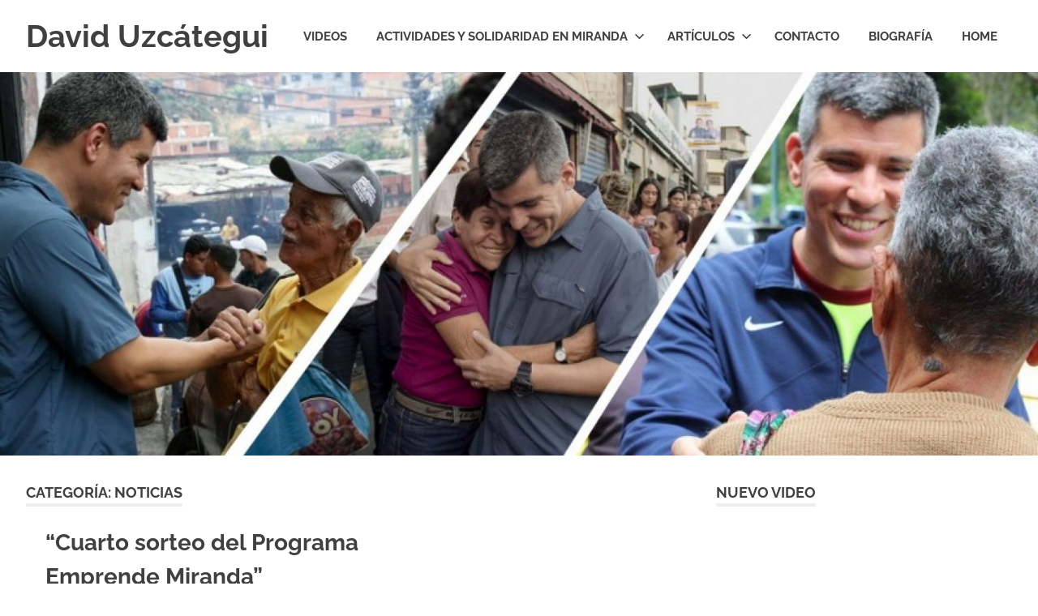

--- FILE ---
content_type: text/html; charset=UTF-8
request_url: https://daviduzcategui.com.ve/wpdu/category/noticias/page/129/
body_size: 99736
content:
<!DOCTYPE html>
<html lang="es">

<head>
<meta charset="UTF-8">
<meta name="viewport" content="width=device-width, initial-scale=1">
<link rel="profile" href="https://gmpg.org/xfn/11">
<link rel="pingback" href="https://daviduzcategui.com.ve/wpdu/xmlrpc.php">

<title>Noticias &#8211; Página 129 &#8211; David Uzcátegui</title>
<meta name='robots' content='max-image-preview:large' />
<link rel='dns-prefetch' href='//fonts.googleapis.com' />
<link rel='dns-prefetch' href='//s.w.org' />
<link rel="alternate" type="application/rss+xml" title="David Uzcátegui &raquo; Feed" href="https://daviduzcategui.com.ve/wpdu/feed/" />
<link rel="alternate" type="application/rss+xml" title="David Uzcátegui &raquo; Feed de los comentarios" href="https://daviduzcategui.com.ve/wpdu/comments/feed/" />
<link rel="alternate" type="application/rss+xml" title="David Uzcátegui &raquo; Categoría Noticias del feed" href="https://daviduzcategui.com.ve/wpdu/category/noticias/feed/" />
		<script type="text/javascript">
			window._wpemojiSettings = {"baseUrl":"https:\/\/s.w.org\/images\/core\/emoji\/13.0.1\/72x72\/","ext":".png","svgUrl":"https:\/\/s.w.org\/images\/core\/emoji\/13.0.1\/svg\/","svgExt":".svg","source":{"concatemoji":"https:\/\/daviduzcategui.com.ve\/wpdu\/wp-includes\/js\/wp-emoji-release.min.js?ver=5.7.14"}};
			!function(e,a,t){var n,r,o,i=a.createElement("canvas"),p=i.getContext&&i.getContext("2d");function s(e,t){var a=String.fromCharCode;p.clearRect(0,0,i.width,i.height),p.fillText(a.apply(this,e),0,0);e=i.toDataURL();return p.clearRect(0,0,i.width,i.height),p.fillText(a.apply(this,t),0,0),e===i.toDataURL()}function c(e){var t=a.createElement("script");t.src=e,t.defer=t.type="text/javascript",a.getElementsByTagName("head")[0].appendChild(t)}for(o=Array("flag","emoji"),t.supports={everything:!0,everythingExceptFlag:!0},r=0;r<o.length;r++)t.supports[o[r]]=function(e){if(!p||!p.fillText)return!1;switch(p.textBaseline="top",p.font="600 32px Arial",e){case"flag":return s([127987,65039,8205,9895,65039],[127987,65039,8203,9895,65039])?!1:!s([55356,56826,55356,56819],[55356,56826,8203,55356,56819])&&!s([55356,57332,56128,56423,56128,56418,56128,56421,56128,56430,56128,56423,56128,56447],[55356,57332,8203,56128,56423,8203,56128,56418,8203,56128,56421,8203,56128,56430,8203,56128,56423,8203,56128,56447]);case"emoji":return!s([55357,56424,8205,55356,57212],[55357,56424,8203,55356,57212])}return!1}(o[r]),t.supports.everything=t.supports.everything&&t.supports[o[r]],"flag"!==o[r]&&(t.supports.everythingExceptFlag=t.supports.everythingExceptFlag&&t.supports[o[r]]);t.supports.everythingExceptFlag=t.supports.everythingExceptFlag&&!t.supports.flag,t.DOMReady=!1,t.readyCallback=function(){t.DOMReady=!0},t.supports.everything||(n=function(){t.readyCallback()},a.addEventListener?(a.addEventListener("DOMContentLoaded",n,!1),e.addEventListener("load",n,!1)):(e.attachEvent("onload",n),a.attachEvent("onreadystatechange",function(){"complete"===a.readyState&&t.readyCallback()})),(n=t.source||{}).concatemoji?c(n.concatemoji):n.wpemoji&&n.twemoji&&(c(n.twemoji),c(n.wpemoji)))}(window,document,window._wpemojiSettings);
		</script>
		<style type="text/css">
img.wp-smiley,
img.emoji {
	display: inline !important;
	border: none !important;
	box-shadow: none !important;
	height: 1em !important;
	width: 1em !important;
	margin: 0 .07em !important;
	vertical-align: -0.1em !important;
	background: none !important;
	padding: 0 !important;
}
</style>
	<link rel='stylesheet' id='poseidon-theme-fonts-css'  href='https://daviduzcategui.com.ve/wpdu/wp-content/fonts/55d68932bb1e8aaac4e7270d3f80463e.css?ver=20201110' type='text/css' media='all' />
<link rel='stylesheet' id='wp-block-library-css'  href='https://daviduzcategui.com.ve/wpdu/wp-includes/css/dist/block-library/style.min.css?ver=5.7.14' type='text/css' media='all' />
<link rel='stylesheet' id='contact-form-7-css'  href='https://daviduzcategui.com.ve/wpdu/wp-content/plugins/contact-form-7/includes/css/styles.css?ver=5.5.6.1' type='text/css' media='all' />
<link rel='stylesheet' id='ctf_styles-css'  href='https://daviduzcategui.com.ve/wpdu/wp-content/plugins/custom-twitter-feeds/css/ctf-styles.min.css?ver=2.3.1' type='text/css' media='all' />
<link rel='stylesheet' id='poseidon-stylesheet-css'  href='https://daviduzcategui.com.ve/wpdu/wp-content/themes/poseidon/style.css?ver=2.4.0' type='text/css' media='all' />
<style id='poseidon-stylesheet-inline-css' type='text/css'>
.site-description, .type-post .entry-footer .entry-tags { position: absolute; clip: rect(1px, 1px, 1px, 1px); width: 1px; height: 1px; overflow: hidden; }
</style>
<link rel='stylesheet' id='mm-compiled-options-mobmenu-css'  href='https://daviduzcategui.com.ve/wpdu/wp-content/uploads/dynamic-mobmenu.css?ver=2.8.8-530' type='text/css' media='all' />
<link rel='stylesheet' id='mm-google-webfont-dosis-css'  href='//fonts.googleapis.com/css?family=Dosis%3Ainherit%2C400&#038;subset=latin%2Clatin-ext&#038;ver=5.7.14' type='text/css' media='all' />
<link rel='stylesheet' id='cf7cf-style-css'  href='https://daviduzcategui.com.ve/wpdu/wp-content/plugins/cf7-conditional-fields/style.css?ver=2.6.7' type='text/css' media='all' />
<link rel='stylesheet' id='cssmobmenu-icons-css'  href='https://daviduzcategui.com.ve/wpdu/wp-content/plugins/mobile-menu/includes/css/mobmenu-icons.css?ver=5.7.14' type='text/css' media='all' />
<link rel='stylesheet' id='cssmobmenu-css'  href='https://daviduzcategui.com.ve/wpdu/wp-content/plugins/mobile-menu/includes/css/mobmenu.css?ver=2.8.8' type='text/css' media='all' />
<script type='text/javascript' src='https://daviduzcategui.com.ve/wpdu/wp-includes/js/jquery/jquery.min.js?ver=3.5.1' id='jquery-core-js'></script>
<script type='text/javascript' src='https://daviduzcategui.com.ve/wpdu/wp-includes/js/jquery/jquery-migrate.min.js?ver=3.3.2' id='jquery-migrate-js'></script>
<!--[if lt IE 9]>
<script type='text/javascript' src='https://daviduzcategui.com.ve/wpdu/wp-content/themes/poseidon/assets/js/html5shiv.min.js?ver=3.7.3' id='html5shiv-js'></script>
<![endif]-->
<script type='text/javascript' src='https://daviduzcategui.com.ve/wpdu/wp-content/themes/poseidon/assets/js/svgxuse.min.js?ver=1.2.6' id='svgxuse-js'></script>
<script type='text/javascript' src='https://daviduzcategui.com.ve/wpdu/wp-content/plugins/mobile-menu/includes/js/mobmenu.js?ver=2.8.8' id='mobmenujs-js'></script>
<link rel="https://api.w.org/" href="https://daviduzcategui.com.ve/wpdu/wp-json/" /><link rel="alternate" type="application/json" href="https://daviduzcategui.com.ve/wpdu/wp-json/wp/v2/categories/2" /><link rel="EditURI" type="application/rsd+xml" title="RSD" href="https://daviduzcategui.com.ve/wpdu/xmlrpc.php?rsd" />
<link rel="wlwmanifest" type="application/wlwmanifest+xml" href="https://daviduzcategui.com.ve/wpdu/wp-includes/wlwmanifest.xml" /> 
<meta name="generator" content="WordPress 5.7.14" />
		<style type="text/css" id="wp-custom-css">
			.formulario {
	display: flex; 
	flex-wrap: wrap;
}


#nombre_campos, #apellido_campos, #sexo_campos, #email_campos, #telf_campos,#fecha_campos{
	width: 50%; 
	padding: 5px 10px; 
}

#ci_campos, #dir_campos, #zona_campos, #prog_campos, #parroquia_campos, #municipio_campos {
	width: 100%; 
	padding: 5px 10px; 
}

input[type="submit"] {
	width: 100%; !important
}

.wpcf7-select, .wpcf7-text,.wpcf7-date {
	  padding: 0.3em 0.6em;
    /* max-width: 100%; */
    border: 1px solid #ddd;
		background-color: white; 
    color: #666;
		width: 100%;
	
	 -webkit-appearance: none;
   -moz-appearance: none;
   
}

#ci_numero{
	width: 60%; 
	margin-left: 20px; 
}

#ci_select{
	width: 80px; 
	padding: 5px 20px; 
}

#interior_cedula{
	margin-top: -20px;
	display: flex;
}

#enviar_button{
	width: 100%;
}

.wpcf7-submit{
		width: 100%;
}

.wpcf7-list-item {
display: block;
}

.wpcf7 input[type="submit"] {
     color: #ffffff;
     font-size: 18px;
     font-weight: 600;
     padding: 10px 30px 10px 30px;
     border: none;
     border-radius: 6px;
     width: auto;
     text-transform: uppercase;
     letter-spacing: 3px;
		display: block;
    margin-left: 20%;
    margin-right: auto;
 }
 .wpcf7 input:hover[type="submit"] {
     background: #494949;
     transition: all 0.4s ease 0s;
 }
 .wpcf7 input:active[type="submit"] {
     background: #000000;
 }






		</style>
		</head>

<body data-rsssl=1 class="archive paged category category-noticias category-2 wp-embed-responsive paged-129 category-paged-129 post-layout-small mob-menu-slideout-over">

	
	<div id="page" class="hfeed site">

		<a class="skip-link screen-reader-text" href="#content">Saltar al contenido</a>

		
		
		<header id="masthead" class="site-header clearfix" role="banner">

			<div class="header-main container clearfix">

				<div id="logo" class="site-branding clearfix">

										
			<p class="site-title"><a href="https://daviduzcategui.com.ve/wpdu/" rel="home">David Uzcátegui</a></p>

								
			<p class="site-description">David Uzcátegui</p>

			
				</div><!-- .site-branding -->

				

	<button class="primary-menu-toggle menu-toggle" aria-controls="primary-menu" aria-expanded="false" >
		<svg class="icon icon-menu" aria-hidden="true" role="img"> <use xlink:href="https://daviduzcategui.com.ve/wpdu/wp-content/themes/poseidon/assets/icons/genericons-neue.svg#menu"></use> </svg><svg class="icon icon-close" aria-hidden="true" role="img"> <use xlink:href="https://daviduzcategui.com.ve/wpdu/wp-content/themes/poseidon/assets/icons/genericons-neue.svg#close"></use> </svg>		<span class="menu-toggle-text screen-reader-text">Menú</span>
	</button>

	<div class="primary-navigation">

		<nav id="site-navigation" class="main-navigation" role="navigation"  aria-label="Menú principal">

			<ul id="primary-menu" class="menu"><li id="menu-item-1856" class="menu-item menu-item-type-post_type menu-item-object-post menu-item-1856"><a href="https://daviduzcategui.com.ve/wpdu/2021/07/26/videos/">Videos</a></li>
<li id="menu-item-45" class="menu-item menu-item-type-post_type menu-item-object-post menu-item-has-children menu-item-45"><a href="https://daviduzcategui.com.ve/wpdu/2020/10/27/actividades-y-solidaridad-en-miranda/">Actividades y Solidaridad en Miranda<svg class="icon icon-expand" aria-hidden="true" role="img"> <use xlink:href="https://daviduzcategui.com.ve/wpdu/wp-content/themes/poseidon/assets/icons/genericons-neue.svg#expand"></use> </svg></a>
<ul class="sub-menu">
	<li id="menu-item-3335" class="menu-item menu-item-type-post_type menu-item-object-post menu-item-3335"><a href="https://daviduzcategui.com.ve/wpdu/2021/08/14/programa-mascotas-miranda/">«JORNADAS DE  MASCOTAS»</a></li>
	<li id="menu-item-491" class="menu-item menu-item-type-post_type menu-item-object-post menu-item-491"><a href="https://daviduzcategui.com.ve/wpdu/2020/10/29/de-interes-varios/">“DESPIERTA MIRANDA”</a></li>
	<li id="menu-item-2019" class="menu-item menu-item-type-post_type menu-item-object-post menu-item-2019"><a href="https://daviduzcategui.com.ve/wpdu/2021/09/01/programa-juventud-prolongada/">“PROGRAMA JUVENTUD PROLONGADA”</a></li>
	<li id="menu-item-1604" class="menu-item menu-item-type-post_type menu-item-object-post menu-item-1604"><a href="https://daviduzcategui.com.ve/wpdu/2021/05/24/programa-siembra-miranda/">“Programa Siembra Miranda”</a></li>
	<li id="menu-item-1411" class="menu-item menu-item-type-post_type menu-item-object-post menu-item-1411"><a href="https://daviduzcategui.com.ve/wpdu/2021/03/16/programa-miranda-solidaria-2/">“Programa Miranda Solidaria”</a></li>
	<li id="menu-item-957" class="menu-item menu-item-type-post_type menu-item-object-post menu-item-957"><a href="https://daviduzcategui.com.ve/wpdu/2020/12/14/dar-vida-a-miranda/">«Programa Dar Vida a Miranda»</a></li>
	<li id="menu-item-1115" class="menu-item menu-item-type-post_type menu-item-object-post menu-item-1115"><a href="https://daviduzcategui.com.ve/wpdu/2021/01/05/programa-miranda-deportiva/">“Programa Miranda Deportiva”</a></li>
	<li id="menu-item-749" class="menu-item menu-item-type-post_type menu-item-object-post menu-item-749"><a href="https://daviduzcategui.com.ve/wpdu/2020/11/17/jornadas-de-salud/">Jornadas de Salud</a></li>
	<li id="menu-item-82" class="menu-item menu-item-type-post_type menu-item-object-post menu-item-82"><a href="https://daviduzcategui.com.ve/wpdu/2020/10/28/programa-emprende-miranda/">Programa Emprende Miranda</a></li>
	<li id="menu-item-222" class="menu-item menu-item-type-post_type menu-item-object-post menu-item-222"><a href="https://daviduzcategui.com.ve/wpdu/2020/10/28/programa-entrega-de-tapabocas/">Programa Cuidemos Miranda</a></li>
	<li id="menu-item-223" class="menu-item menu-item-type-post_type menu-item-object-post menu-item-223"><a href="https://daviduzcategui.com.ve/wpdu/2020/10/28/programa-desde-mi-ventana/">Programa Desde Mi Ventana</a></li>
	<li id="menu-item-252" class="menu-item menu-item-type-post_type menu-item-object-post menu-item-252"><a href="https://daviduzcategui.com.ve/wpdu/2020/10/29/luz-led-en-baruta/">Luz led en Baruta</a></li>
	<li id="menu-item-318" class="menu-item menu-item-type-post_type menu-item-object-post menu-item-318"><a href="https://daviduzcategui.com.ve/wpdu/2020/10/29/recuperacion-de-parques-infantiles-y-espacios-deportivos/">Recuperación de Parques Infantiles y Espacios Deportivos</a></li>
	<li id="menu-item-378" class="menu-item menu-item-type-post_type menu-item-object-post menu-item-378"><a href="https://daviduzcategui.com.ve/wpdu/2020/10/29/programa-de-atencion-medica-pam/">Programa de Atención Médica PAM</a></li>
	<li id="menu-item-401" class="menu-item menu-item-type-post_type menu-item-object-post menu-item-401"><a href="https://daviduzcategui.com.ve/wpdu/2020/10/29/construccion-de-pozos-de-agua-profunda-en-baruta/">Construcción de pozos de agua profunda en Baruta</a></li>
	<li id="menu-item-1958" class="menu-item menu-item-type-post_type menu-item-object-post menu-item-1958"><a href="https://daviduzcategui.com.ve/wpdu/2021/08/14/varios-importante/">“VARIOS IMPORTANTE”</a></li>
</ul>
</li>
<li id="menu-item-43" class="menu-item menu-item-type-post_type menu-item-object-post menu-item-has-children menu-item-43"><a href="https://daviduzcategui.com.ve/wpdu/2020/10/27/articulos/">Artículos<svg class="icon icon-expand" aria-hidden="true" role="img"> <use xlink:href="https://daviduzcategui.com.ve/wpdu/wp-content/themes/poseidon/assets/icons/genericons-neue.svg#expand"></use> </svg></a>
<ul class="sub-menu">
	<li id="menu-item-1051" class="menu-item menu-item-type-post_type menu-item-object-post menu-item-has-children menu-item-1051"><a href="https://daviduzcategui.com.ve/wpdu/2020/12/31/ano-2020/">“AÑO 2020”<svg class="icon icon-expand" aria-hidden="true" role="img"> <use xlink:href="https://daviduzcategui.com.ve/wpdu/wp-content/themes/poseidon/assets/icons/genericons-neue.svg#expand"></use> </svg></a>
	<ul class="sub-menu">
		<li id="menu-item-1052" class="menu-item menu-item-type-post_type menu-item-object-post menu-item-1052"><a href="https://daviduzcategui.com.ve/wpdu/2020/12/05/diciembre/">Diciembre</a></li>
		<li id="menu-item-1060" class="menu-item menu-item-type-post_type menu-item-object-post menu-item-1060"><a href="https://daviduzcategui.com.ve/wpdu/2020/11/13/noviembre/">Noviembre</a></li>
		<li id="menu-item-1053" class="menu-item menu-item-type-post_type menu-item-object-post menu-item-1053"><a href="https://daviduzcategui.com.ve/wpdu/2020/10/30/octubre/">Octubre</a></li>
		<li id="menu-item-1054" class="menu-item menu-item-type-post_type menu-item-object-post menu-item-1054"><a href="https://daviduzcategui.com.ve/wpdu/2020/10/30/septiembre/">Septiembre</a></li>
		<li id="menu-item-1057" class="menu-item menu-item-type-post_type menu-item-object-post menu-item-1057"><a href="https://daviduzcategui.com.ve/wpdu/2020/10/30/agosto/">Agosto</a></li>
		<li id="menu-item-1056" class="menu-item menu-item-type-post_type menu-item-object-post menu-item-1056"><a href="https://daviduzcategui.com.ve/wpdu/2020/10/30/julio/">Julio</a></li>
		<li id="menu-item-1055" class="menu-item menu-item-type-post_type menu-item-object-post menu-item-1055"><a href="https://daviduzcategui.com.ve/wpdu/2020/10/30/junio/">Junio</a></li>
		<li id="menu-item-1058" class="menu-item menu-item-type-post_type menu-item-object-post menu-item-1058"><a href="https://daviduzcategui.com.ve/wpdu/2020/10/30/mayo/">Mayo</a></li>
		<li id="menu-item-1059" class="menu-item menu-item-type-post_type menu-item-object-post menu-item-1059"><a href="https://daviduzcategui.com.ve/wpdu/2020/10/30/abril-3/">Abril.</a></li>
	</ul>
</li>
	<li id="menu-item-1069" class="menu-item menu-item-type-post_type menu-item-object-post menu-item-has-children menu-item-1069"><a href="https://daviduzcategui.com.ve/wpdu/2021/01/01/ano-2021/">“AÑO 2021”<svg class="icon icon-expand" aria-hidden="true" role="img"> <use xlink:href="https://daviduzcategui.com.ve/wpdu/wp-content/themes/poseidon/assets/icons/genericons-neue.svg#expand"></use> </svg></a>
	<ul class="sub-menu">
		<li id="menu-item-1071" class="menu-item menu-item-type-post_type menu-item-object-post menu-item-1071"><a href="https://daviduzcategui.com.ve/wpdu/2021/01/01/enero/">Enero</a></li>
		<li id="menu-item-1267" class="menu-item menu-item-type-post_type menu-item-object-post menu-item-1267"><a href="https://daviduzcategui.com.ve/wpdu/2021/02/05/febrero/">Febrero</a></li>
		<li id="menu-item-1392" class="menu-item menu-item-type-post_type menu-item-object-post menu-item-1392"><a href="https://daviduzcategui.com.ve/wpdu/2021/03/13/marzo/">“Marzo”</a></li>
		<li id="menu-item-1449" class="menu-item menu-item-type-post_type menu-item-object-post menu-item-1449"><a href="https://daviduzcategui.com.ve/wpdu/2021/04/09/abril-4/">“ABRIL”</a></li>
		<li id="menu-item-1558" class="menu-item menu-item-type-post_type menu-item-object-post menu-item-1558"><a href="https://daviduzcategui.com.ve/wpdu/2021/05/07/mayo-2/">“MAYO”</a></li>
		<li id="menu-item-1645" class="menu-item menu-item-type-post_type menu-item-object-post menu-item-1645"><a href="https://daviduzcategui.com.ve/wpdu/2021/06/04/junio-2/">“JUNIO”</a></li>
		<li id="menu-item-1730" class="menu-item menu-item-type-post_type menu-item-object-post menu-item-1730"><a href="https://daviduzcategui.com.ve/wpdu/2021/07/02/julio-2/">“JULIO”</a></li>
		<li id="menu-item-1904" class="menu-item menu-item-type-post_type menu-item-object-post menu-item-1904"><a href="https://daviduzcategui.com.ve/wpdu/2021/08/06/agosto-2/">“AGOSTO”</a></li>
		<li id="menu-item-2032" class="menu-item menu-item-type-post_type menu-item-object-post menu-item-2032"><a href="https://daviduzcategui.com.ve/wpdu/2021/09/03/septiembre-2/">“SEPTIEMBRE”</a></li>
		<li id="menu-item-2130" class="menu-item menu-item-type-post_type menu-item-object-post menu-item-2130"><a href="https://daviduzcategui.com.ve/wpdu/2021/10/01/octubre-2/">«OCTUBRE»</a></li>
		<li id="menu-item-2316" class="menu-item menu-item-type-post_type menu-item-object-post menu-item-2316"><a href="https://daviduzcategui.com.ve/wpdu/2021/11/05/noviembre-2/">«NOVIEMBRE»</a></li>
		<li id="menu-item-2358" class="menu-item menu-item-type-post_type menu-item-object-post menu-item-2358"><a href="https://daviduzcategui.com.ve/wpdu/2021/12/03/diciembre-2/">«DICIEMBRE»</a></li>
	</ul>
</li>
	<li id="menu-item-2422" class="menu-item menu-item-type-post_type menu-item-object-post menu-item-has-children menu-item-2422"><a href="https://daviduzcategui.com.ve/wpdu/2022/01/01/ano-2022/">«AÑO 2022»<svg class="icon icon-expand" aria-hidden="true" role="img"> <use xlink:href="https://daviduzcategui.com.ve/wpdu/wp-content/themes/poseidon/assets/icons/genericons-neue.svg#expand"></use> </svg></a>
	<ul class="sub-menu">
		<li id="menu-item-2423" class="menu-item menu-item-type-post_type menu-item-object-post menu-item-2423"><a href="https://daviduzcategui.com.ve/wpdu/2022/01/14/enero-2/">«ENERO»</a></li>
		<li id="menu-item-2464" class="menu-item menu-item-type-post_type menu-item-object-post menu-item-2464"><a href="https://daviduzcategui.com.ve/wpdu/2022/02/04/febrero-2/">«FEBRERO»</a></li>
		<li id="menu-item-2492" class="menu-item menu-item-type-post_type menu-item-object-post menu-item-2492"><a href="https://daviduzcategui.com.ve/wpdu/2022/03/05/marzo-2/">«MARZO.»</a></li>
		<li id="menu-item-2543" class="menu-item menu-item-type-post_type menu-item-object-post menu-item-2543"><a href="https://daviduzcategui.com.ve/wpdu/2022/04/01/abril-5/">«ABRIL.»</a></li>
		<li id="menu-item-2575" class="menu-item menu-item-type-post_type menu-item-object-post menu-item-2575"><a href="https://daviduzcategui.com.ve/wpdu/2022/05/06/mayo-3/">«MAYO.»</a></li>
		<li id="menu-item-2609" class="menu-item menu-item-type-post_type menu-item-object-post menu-item-2609"><a href="https://daviduzcategui.com.ve/wpdu/2022/06/03/junio-3/">«JUNIO.»</a></li>
		<li id="menu-item-2644" class="menu-item menu-item-type-post_type menu-item-object-post menu-item-2644"><a href="https://daviduzcategui.com.ve/wpdu/2022/07/01/julio-3/">«JULIO.»</a></li>
		<li id="menu-item-2700" class="menu-item menu-item-type-post_type menu-item-object-post menu-item-2700"><a href="https://daviduzcategui.com.ve/wpdu/2022/08/05/agosto-3/">«AGOSTO.»</a></li>
		<li id="menu-item-2716" class="menu-item menu-item-type-post_type menu-item-object-post menu-item-2716"><a href="https://daviduzcategui.com.ve/wpdu/2022/09/06/septiembre-3/">«»SEPTIEMBRE.»</a></li>
		<li id="menu-item-2779" class="menu-item menu-item-type-post_type menu-item-object-post menu-item-2779"><a href="https://daviduzcategui.com.ve/wpdu/2022/10/07/noviembre-3/">«OCTUBRE.»</a></li>
		<li id="menu-item-2778" class="menu-item menu-item-type-post_type menu-item-object-post menu-item-2778"><a href="https://daviduzcategui.com.ve/wpdu/2022/11/04/noviembre-4/">«NOVIEMBRE.»</a></li>
		<li id="menu-item-2799" class="menu-item menu-item-type-post_type menu-item-object-post menu-item-2799"><a href="https://daviduzcategui.com.ve/wpdu/2022/12/02/diciembre-3/">«»DICIEMBRE.»</a></li>
	</ul>
</li>
	<li id="menu-item-2812" class="menu-item menu-item-type-post_type menu-item-object-post menu-item-has-children menu-item-2812"><a href="https://daviduzcategui.com.ve/wpdu/2023/01/06/ano-2023/">«Año 2023»<svg class="icon icon-expand" aria-hidden="true" role="img"> <use xlink:href="https://daviduzcategui.com.ve/wpdu/wp-content/themes/poseidon/assets/icons/genericons-neue.svg#expand"></use> </svg></a>
	<ul class="sub-menu">
		<li id="menu-item-2811" class="menu-item menu-item-type-post_type menu-item-object-post menu-item-2811"><a href="https://daviduzcategui.com.ve/wpdu/2023/01/09/enero-3/">«.ENERO»</a></li>
		<li id="menu-item-2853" class="menu-item menu-item-type-post_type menu-item-object-post menu-item-2853"><a href="https://daviduzcategui.com.ve/wpdu/2023/02/03/febrero-3/">«.FEBRERO»</a></li>
		<li id="menu-item-2873" class="menu-item menu-item-type-post_type menu-item-object-post menu-item-2873"><a href="https://daviduzcategui.com.ve/wpdu/2023/03/10/marzo-3/">«.MARZO»</a></li>
		<li id="menu-item-2907" class="menu-item menu-item-type-post_type menu-item-object-post menu-item-2907"><a href="https://daviduzcategui.com.ve/wpdu/2023/04/07/abril-6/">«.ABRIL»</a></li>
		<li id="menu-item-2928" class="menu-item menu-item-type-post_type menu-item-object-post menu-item-2928"><a href="https://daviduzcategui.com.ve/wpdu/2023/05/07/mayo-4/">«.MAYO»</a></li>
		<li id="menu-item-2966" class="menu-item menu-item-type-post_type menu-item-object-post menu-item-2966"><a href="https://daviduzcategui.com.ve/wpdu/2023/06/02/junio-4/">«.JUNIO»</a></li>
		<li id="menu-item-2990" class="menu-item menu-item-type-post_type menu-item-object-post menu-item-2990"><a href="https://daviduzcategui.com.ve/wpdu/2023/07/07/julio-4/">«.JULIO»</a></li>
		<li id="menu-item-3004" class="menu-item menu-item-type-post_type menu-item-object-post menu-item-3004"><a href="https://daviduzcategui.com.ve/wpdu/2023/08/10/agosto-4/">«.AGOSTO»</a></li>
		<li id="menu-item-3023" class="menu-item menu-item-type-post_type menu-item-object-post menu-item-3023"><a href="https://daviduzcategui.com.ve/wpdu/2023/09/01/septiembre-4/">«.SEPTIEMBRE»</a></li>
		<li id="menu-item-3080" class="menu-item menu-item-type-post_type menu-item-object-post menu-item-3080"><a href="https://daviduzcategui.com.ve/wpdu/2023/10/06/octubre-3/">«.OCTUBRE»</a></li>
		<li id="menu-item-3081" class="menu-item menu-item-type-post_type menu-item-object-post menu-item-3081"><a href="https://daviduzcategui.com.ve/wpdu/2023/11/07/noviembre-5/">«.NOVIEMBRE»</a></li>
		<li id="menu-item-3103" class="menu-item menu-item-type-post_type menu-item-object-post menu-item-3103"><a href="https://daviduzcategui.com.ve/wpdu/2023/12/04/diciembre-4/">«.Diciembre»</a></li>
	</ul>
</li>
	<li id="menu-item-3122" class="menu-item menu-item-type-post_type menu-item-object-post menu-item-has-children menu-item-3122"><a href="https://daviduzcategui.com.ve/wpdu/2024/01/15/ano-2024/">«Año 2024»<svg class="icon icon-expand" aria-hidden="true" role="img"> <use xlink:href="https://daviduzcategui.com.ve/wpdu/wp-content/themes/poseidon/assets/icons/genericons-neue.svg#expand"></use> </svg></a>
	<ul class="sub-menu">
		<li id="menu-item-3121" class="menu-item menu-item-type-post_type menu-item-object-post menu-item-3121"><a href="https://daviduzcategui.com.ve/wpdu/2024/01/12/enero-4/">» ENERO «</a></li>
		<li id="menu-item-3148" class="menu-item menu-item-type-post_type menu-item-object-post menu-item-3148"><a href="https://daviduzcategui.com.ve/wpdu/2024/02/02/febrero-4/">» FEBRERO «</a></li>
		<li id="menu-item-3170" class="menu-item menu-item-type-post_type menu-item-object-post menu-item-3170"><a href="https://daviduzcategui.com.ve/wpdu/2024/03/08/marzo-4/">» MARZO «</a></li>
		<li id="menu-item-3179" class="menu-item menu-item-type-post_type menu-item-object-post menu-item-3179"><a href="https://daviduzcategui.com.ve/wpdu/2024/04/12/abril-7/">» ABRIL «</a></li>
		<li id="menu-item-3194" class="menu-item menu-item-type-post_type menu-item-object-post menu-item-3194"><a href="https://daviduzcategui.com.ve/wpdu/2024/05/05/mayo-5/">» MAYO «</a></li>
		<li id="menu-item-3228" class="menu-item menu-item-type-post_type menu-item-object-post menu-item-3228"><a href="https://daviduzcategui.com.ve/wpdu/2024/06/05/junio-5/">» JUNIO «</a></li>
		<li id="menu-item-3235" class="menu-item menu-item-type-post_type menu-item-object-post menu-item-3235"><a href="https://daviduzcategui.com.ve/wpdu/2024/07/05/julio-5/">» JULIO «</a></li>
		<li id="menu-item-3249" class="menu-item menu-item-type-post_type menu-item-object-post menu-item-3249"><a href="https://daviduzcategui.com.ve/wpdu/2024/08/09/agosto-5/">» AGOSTO «</a></li>
		<li id="menu-item-3277" class="menu-item menu-item-type-post_type menu-item-object-post menu-item-3277"><a href="https://daviduzcategui.com.ve/wpdu/2024/09/06/septiembre-5/">» SEPTIEMBRE «</a></li>
		<li id="menu-item-3301" class="menu-item menu-item-type-post_type menu-item-object-post menu-item-3301"><a href="https://daviduzcategui.com.ve/wpdu/2024/10/04/octubre-4/">«OCTUBRE»</a></li>
		<li id="menu-item-3327" class="menu-item menu-item-type-post_type menu-item-object-post menu-item-3327"><a href="https://daviduzcategui.com.ve/wpdu/2024/11/01/noviembre-6/">» NOVIEMBRE «</a></li>
		<li id="menu-item-3362" class="menu-item menu-item-type-post_type menu-item-object-post menu-item-3362"><a href="https://daviduzcategui.com.ve/wpdu/2024/12/06/diciembre-5/">» DICIEMBRE «</a></li>
	</ul>
</li>
	<li id="menu-item-3375" class="menu-item menu-item-type-post_type menu-item-object-post menu-item-has-children menu-item-3375"><a href="https://daviduzcategui.com.ve/wpdu/2025/01/10/ano-2025/">«Año 2025»<svg class="icon icon-expand" aria-hidden="true" role="img"> <use xlink:href="https://daviduzcategui.com.ve/wpdu/wp-content/themes/poseidon/assets/icons/genericons-neue.svg#expand"></use> </svg></a>
	<ul class="sub-menu">
		<li id="menu-item-3384" class="menu-item menu-item-type-post_type menu-item-object-post menu-item-3384"><a href="https://daviduzcategui.com.ve/wpdu/2025/01/10/enero-5/">»  ENERO  «</a></li>
		<li id="menu-item-3404" class="menu-item menu-item-type-post_type menu-item-object-post menu-item-3404"><a href="https://daviduzcategui.com.ve/wpdu/2025/02/15/febrero-5/">»  FEBRERO  «</a></li>
		<li id="menu-item-3432" class="menu-item menu-item-type-post_type menu-item-object-post menu-item-3432"><a href="https://daviduzcategui.com.ve/wpdu/2025/03/07/marzo-5/">»  MARZO  «</a></li>
		<li id="menu-item-3461" class="menu-item menu-item-type-post_type menu-item-object-post menu-item-3461"><a href="https://daviduzcategui.com.ve/wpdu/2025/04/04/abril-8/">»  ABRIL  «</a></li>
		<li id="menu-item-3486" class="menu-item menu-item-type-post_type menu-item-object-post menu-item-3486"><a href="https://daviduzcategui.com.ve/wpdu/2025/05/02/mayo-6/">»  MAYO «</a></li>
		<li id="menu-item-3516" class="menu-item menu-item-type-post_type menu-item-object-post menu-item-3516"><a href="https://daviduzcategui.com.ve/wpdu/2025/06/06/junio-6/">»   JUNIO  «»</a></li>
		<li id="menu-item-3539" class="menu-item menu-item-type-post_type menu-item-object-post menu-item-3539"><a href="https://daviduzcategui.com.ve/wpdu/2025/07/04/julio-6/">»   JULIO  «</a></li>
		<li id="menu-item-3555" class="menu-item menu-item-type-post_type menu-item-object-post menu-item-3555"><a href="https://daviduzcategui.com.ve/wpdu/2025/08/08/agosto-6/">»   AGOSTO  «</a></li>
		<li id="menu-item-3575" class="menu-item menu-item-type-post_type menu-item-object-post menu-item-3575"><a href="https://daviduzcategui.com.ve/wpdu/2025/09/12/septiembre-6/">»   SEPTIEMBRE  «</a></li>
		<li id="menu-item-3624" class="menu-item menu-item-type-post_type menu-item-object-post menu-item-3624"><a href="https://daviduzcategui.com.ve/wpdu/2025/10/03/octubre-5/">»    OCTUBRE  «</a></li>
		<li id="menu-item-3623" class="menu-item menu-item-type-post_type menu-item-object-post menu-item-3623"><a href="https://daviduzcategui.com.ve/wpdu/2025/11/07/noviembre-7/">»  NOVIEMBRE  «</a></li>
	</ul>
</li>
	<li id="menu-item-3643" class="menu-item menu-item-type-post_type menu-item-object-post menu-item-has-children menu-item-3643"><a href="https://daviduzcategui.com.ve/wpdu/2026/01/16/ano-2026/">» Año 2026 «<svg class="icon icon-expand" aria-hidden="true" role="img"> <use xlink:href="https://daviduzcategui.com.ve/wpdu/wp-content/themes/poseidon/assets/icons/genericons-neue.svg#expand"></use> </svg></a>
	<ul class="sub-menu">
		<li id="menu-item-3642" class="menu-item menu-item-type-post_type menu-item-object-post menu-item-3642"><a href="https://daviduzcategui.com.ve/wpdu/2026/01/16/enero-6/">«ENERO  «</a></li>
	</ul>
</li>
</ul>
</li>
<li id="menu-item-38" class="menu-item menu-item-type-post_type menu-item-object-page menu-item-38"><a href="https://daviduzcategui.com.ve/wpdu/contacto/">Contacto</a></li>
<li id="menu-item-37" class="menu-item menu-item-type-post_type menu-item-object-page menu-item-37"><a href="https://daviduzcategui.com.ve/wpdu/biografia/">Biografía</a></li>
<li id="menu-item-39" class="menu-item menu-item-type-custom menu-item-object-custom menu-item-39"><a href="https://www.daviduzcategui.com.ve/wpdu">HOME</a></li>
</ul>		</nav><!-- #site-navigation -->

	</div><!-- .primary-navigation -->



			</div><!-- .header-main -->

		</header><!-- #masthead -->

		
		
			<div id="headimg" class="header-image">

			
				<img src="https://daviduzcategui.com.ve/wpdu/wp-content/uploads/2020/10/cropped-DU.jpg" srcset="https://daviduzcategui.com.ve/wpdu/wp-content/uploads/2020/10/cropped-DU.jpg 2500w, https://daviduzcategui.com.ve/wpdu/wp-content/uploads/2020/10/cropped-DU-300x111.jpg 300w, https://daviduzcategui.com.ve/wpdu/wp-content/uploads/2020/10/cropped-DU-1024x379.jpg 1024w, https://daviduzcategui.com.ve/wpdu/wp-content/uploads/2020/10/cropped-DU-768x284.jpg 768w, https://daviduzcategui.com.ve/wpdu/wp-content/uploads/2020/10/cropped-DU-1536x568.jpg 1536w, https://daviduzcategui.com.ve/wpdu/wp-content/uploads/2020/10/cropped-DU-2048x758.jpg 2048w" width="2500" height="925" alt="David Uzcátegui">

			
			</div>

			
		
		
		<div id="content" class="site-content container clearfix">

	<section id="primary" class="content-area">
		<main id="main" class="site-main" role="main">

		
			<header class="page-header">

				<h1 class="archive-title">Categoría: <span>Noticias</span></h1>				
			</header><!-- .page-header -->

			<div id="post-wrapper" class="post-wrapper clearfix">

				
<article id="post-75" class="post-75 post type-post status-publish format-standard hentry category-noticias">

	
	<div class="post-content">

		<header class="entry-header">

			<h2 class="entry-title"><a href="https://daviduzcategui.com.ve/wpdu/2020/10/28/cuarto-sorteo-del-programa-emprende-miranda/" rel="bookmark">“Cuarto sorteo del Programa Emprende Miranda”</a></h2>
			<div class="entry-meta"><span class="meta-date"><a href="https://daviduzcategui.com.ve/wpdu/2020/10/28/cuarto-sorteo-del-programa-emprende-miranda/" title="9:15 pm" rel="bookmark"><time class="entry-date published updated" datetime="2020-10-28T21:15:37-04:00">octubre 28, 2020</time></a></span><span class="meta-author"> <span class="author vcard"><a class="url fn n" href="https://daviduzcategui.com.ve/wpdu/author/David/" title="Ver todas las entradas de David" rel="author">David</a></span></span><span class="meta-category"> <a href="https://daviduzcategui.com.ve/wpdu/category/noticias/" rel="category tag">Noticias</a></span></div>
		</header><!-- .entry-header -->

		<div class="entry-content entry-excerpt clearfix">
			<p>Queridos emprendedores del Estado Miranda: me complace anunciarles que hoy inicia un nuevo sorteo para seguir apoyando el emprendimiento mirandino.[&#8230;]</p>
			
			<a href="https://daviduzcategui.com.ve/wpdu/2020/10/28/cuarto-sorteo-del-programa-emprende-miranda/" class="more-link">Leer más</a>

					</div><!-- .entry-content -->

	</div>

</article>

<article id="post-72" class="post-72 post type-post status-publish format-standard hentry category-noticias">

	
	<div class="post-content">

		<header class="entry-header">

			<h2 class="entry-title"><a href="https://daviduzcategui.com.ve/wpdu/2020/10/28/tercera-edicion-sorteo-programa-emprende-miranda/" rel="bookmark">“Tercera edición sorteo Programa Emprende Miranda”</a></h2>
			<div class="entry-meta"><span class="meta-date"><a href="https://daviduzcategui.com.ve/wpdu/2020/10/28/tercera-edicion-sorteo-programa-emprende-miranda/" title="9:12 pm" rel="bookmark"><time class="entry-date published updated" datetime="2020-10-28T21:12:29-04:00">octubre 28, 2020</time></a></span><span class="meta-author"> <span class="author vcard"><a class="url fn n" href="https://daviduzcategui.com.ve/wpdu/author/David/" title="Ver todas las entradas de David" rel="author">David</a></span></span><span class="meta-category"> <a href="https://daviduzcategui.com.ve/wpdu/category/noticias/" rel="category tag">Noticias</a></span></div>
		</header><!-- .entry-header -->

		<div class="entry-content entry-excerpt clearfix">
			<p>Me acompaña mi querido amigo @linaresrichard para contarles que estamos volviendo a sortear una moto. Les recuerdo que estos sorteos[&#8230;]</p>
			
			<a href="https://daviduzcategui.com.ve/wpdu/2020/10/28/tercera-edicion-sorteo-programa-emprende-miranda/" class="more-link">Leer más</a>

					</div><!-- .entry-content -->

	</div>

</article>

<article id="post-69" class="post-69 post type-post status-publish format-standard hentry category-noticias">

	
	<div class="post-content">

		<header class="entry-header">

			<h2 class="entry-title"><a href="https://daviduzcategui.com.ve/wpdu/2020/10/28/ganadores-segunda-edicion-programa-emprende-miranda/" rel="bookmark">“Ganadores segunda edición Programa Emprende Miranda”</a></h2>
			<div class="entry-meta"><span class="meta-date"><a href="https://daviduzcategui.com.ve/wpdu/2020/10/28/ganadores-segunda-edicion-programa-emprende-miranda/" title="9:09 pm" rel="bookmark"><time class="entry-date published updated" datetime="2020-10-28T21:09:19-04:00">octubre 28, 2020</time></a></span><span class="meta-author"> <span class="author vcard"><a class="url fn n" href="https://daviduzcategui.com.ve/wpdu/author/David/" title="Ver todas las entradas de David" rel="author">David</a></span></span><span class="meta-category"> <a href="https://daviduzcategui.com.ve/wpdu/category/noticias/" rel="category tag">Noticias</a></span></div>
		</header><!-- .entry-header -->

		<div class="entry-content entry-excerpt clearfix">
			<p>29 de septiembre 2020 Hicimos entrega de los premios del segundo sorteo del Programa Emprende Miranda a Lorena, Mariana y[&#8230;]</p>
			
			<a href="https://daviduzcategui.com.ve/wpdu/2020/10/28/ganadores-segunda-edicion-programa-emprende-miranda/" class="more-link">Leer más</a>

					</div><!-- .entry-content -->

	</div>

</article>

			</div>

			
	<nav class="navigation pagination" role="navigation" aria-label="Entradas">
		<h2 class="screen-reader-text">Navegación de entradas</h2>
		<div class="nav-links"><a class="prev page-numbers" href="https://daviduzcategui.com.ve/wpdu/category/noticias/page/128/">&laquo;<span class="screen-reader-text">Entradas anteriores</span></a>
<a class="page-numbers" href="https://daviduzcategui.com.ve/wpdu/category/noticias/">1</a>
<span class="page-numbers dots">&hellip;</span>
<a class="page-numbers" href="https://daviduzcategui.com.ve/wpdu/category/noticias/page/127/">127</a>
<a class="page-numbers" href="https://daviduzcategui.com.ve/wpdu/category/noticias/page/128/">128</a>
<span aria-current="page" class="page-numbers current">129</span>
<a class="page-numbers" href="https://daviduzcategui.com.ve/wpdu/category/noticias/page/130/">130</a>
<a class="page-numbers" href="https://daviduzcategui.com.ve/wpdu/category/noticias/page/131/">131</a>
<a class="next page-numbers" href="https://daviduzcategui.com.ve/wpdu/category/noticias/page/130/"><span class="screen-reader-text">Siguientes entradas</span>&raquo;</a></div>
	</nav>
		</main><!-- #main -->
	</section><!-- #primary -->

	
	<section id="secondary" class="sidebar widget-area clearfix" role="complementary">

		<aside id="custom_html-7" class="widget_text widget widget_custom_html clearfix"><div class="widget-header"><h3 class="widget-title">Nuevo video</h3></div><div class="textwidget custom-html-widget"><style type="text/css">
</style><div id="feed_dynamic_classyoivarbljd_basic" class="fts-instagram-inline-block-centered feed_dynamic_classyoivarbljd_basic"  data-ftsi-columns="3" data-ftsi-columns-tablet="2" data-ftsi-columns-mobile="1" data-ftsi-force-columns="" data-ftsi-margin="1px" data-ftsi-height="">                            <div class="slicker-instagram-placeholder fts-instagram-wrapper" style="background-image:url('https://scontent-bru2-1.cdninstagram.com/v/t51.82787-15/620866273_18558454771028803_2279312411642675989_n.jpg?stp=dst-jpg_e35_tt6&#038;_nc_cat=103&#038;ccb=7-5&#038;_nc_sid=18de74&#038;efg=eyJlZmdfdGFnIjoiQ0xJUFMuYmVzdF9pbWFnZV91cmxnZW4uQzMifQ%3D%3D&#038;_nc_ohc=UI5at8ReAC0Q7kNvwEbczRY&#038;_nc_oc=Adm__zm31r6UbdTHBNCy14ja3ggoVvhXf0v8ZXNgD54teV2ohkRObVBUVs3Wjv4TXDo&#038;_nc_zt=23&#038;_nc_ht=scontent-bru2-1.cdninstagram.com&#038;edm=ANQ71j8EAAAA&#038;_nc_gid=3Rwps8JIcGB7ltln340a0w&#038;oh=00_AfpYfxcatvaCuiQAQS-UKp8EZusRpWXW-l0ug_5EKbctpw&#038;oe=697D14A0')">
                                            <a href='https://www.instagram.com/reel/DT83NIRgG55/' title='Cada emprendimiento es una familia que apuesta por seguir adelante.
Desde Emprende Caracas, seguimos respaldando a quienes generan ingresos, empleo y oportunidades en sus comunidades. 

#EmprendeCaracas #HechoEnCaracas #DesarrolloLocal #VenezuelaEmprende #PolíticaÚtil' target="_blank" rel="noreferrer noopener" class='fts-instagram-link-target fts-slicker-backg
                         fts-instagram-img-link' style="height:65px !important; width:65px; line-height:65px; font-size:65px;"><span class="fts-instagram-icon" style="height:65px; width:65px; line-height:65px; font-size:65px;"></span></a>
                                                    <div class="fts-instagram-video-image-wrapper"><div class="fts-instagram-video-image"></div></div>
                            
                        <div class='slicker-date'>

                            <div class="fts-insta-date-popup-grab">
                            1 day ago                            </div>
                        </div>
                    <div class='slicker-instaG-backg-link'>

                        <div class='slicker-instaG-photoshadow'></div>
                    </div>
                        <div class="fts-insta-likes-comments-grab-popup">

                            <div class="fts-share-wrap"><a href="javascript:;" class="ft-gallery-link-popup" title="Social Share Options"></a><div class="ft-gallery-share-wrap"><a href="https://www.facebook.com/sharer/sharer.php?u=https://www.instagram.com/reel/DT83NIRgG55/" target="_blank" rel="noreferrer noopener" class="ft-galleryfacebook-icon" title="Share this post on Facebook"><i class="fa fa-facebook-square"></i></a><a href="https://twitter.com/intent/tweet?text=https://www.instagram.com/reel/DT83NIRgG55/+Cada emprendimiento es una familia que apuesta por seguir adelante.
Desde Emprende Caracas, seguimos respaldando a quienes generan ingresos, empleo y oportunidades en sus comunidades. 

#EmprendeCaracas #HechoEnCaracas #DesarrolloLocal #VenezuelaEmprende #PolíticaÚtil" target="_blank" rel="noreferrer noopener" class="ft-gallerytwitter-icon" title="Share this post on Twitter"><i class="fa fa-twitter"></i></a><a href="https://www.linkedin.com/shareArticle?mini=true&amp;url=https://www.instagram.com/reel/DT83NIRgG55/" target="_blank" rel="noreferrer noopener" class="ft-gallerylinkedin-icon" title="Share this post on Linkedin"><i class="fa fa-linkedin"></i></a><a href="mailto:?subject=Shared Link&amp;body=https://www.instagram.com/reel/DT83NIRgG55/ - Cada emprendimiento es una familia que apuesta por seguir adelante.
Desde Emprende Caracas, seguimos respaldando a quienes generan ingresos, empleo y oportunidades en sus comunidades. 

#EmprendeCaracas #HechoEnCaracas #DesarrolloLocal #VenezuelaEmprende #PolíticaÚtil" target="_blank" rel="noreferrer noopener" class="ft-galleryemail-icon" title="Share this post in your email"><i class="fa fa-envelope"></i></a></div></div>                        </div>
                </div>
                    </div>                                        <script>
                    // This needs to load here below the feed to load properly for
                    // Elementor page preview, and also some types of tabs that use js to load.
                    document.addEventListener("DOMContentLoaded", function(event) {
                        if (typeof slickremixImageResizing === 'function') {
                            slickremixImageResizing();
                        }
                        if (typeof ftsShare === 'function') {
                            ftsShare();
                        }
                    });
                </script>
                </div></aside><aside id="text-2" class="widget widget_text clearfix"><div class="widget-header"><h3 class="widget-title">TWITTER</h3></div>			<div class="textwidget">
<!-- Custom Twitter Feeds by Smash Balloon -->
<div id="ctf" class=" ctf ctf-type-usertimeline ctf-rebranded ctf-feed-1  ctf-styles ctf-list ctf-regular-style"   data-ctfshortcode="{&quot;feed&quot;:&quot;1&quot;}"   data-ctfdisablelinks="false" data-ctflinktextcolor="#" data-header-size="small" data-feedid="1" data-postid=""  data-feed="1" data-ctfintents="1"  data-ctfneeded="-51">
    
<div class="ctf-header  ctf-no-bio" >
    <a href="https://twitter.com/DavidUzcategui/" target="_blank" rel="noopener noreferrer" title="@DavidUzcategui" class="ctf-header-link">
        <div class="ctf-header-text">
            <p class="ctf-header-user">
                <span class="ctf-header-name">David Uzcátegui</span>
                <span class="ctf-verified"><svg class="svg-inline--fa fa-check-circle fa-w-16" aria-hidden="true" aria-label="verified" data-fa-processed="" data-prefix="fa" data-icon="check-circle" role="img" xmlns="http://www.w3.org/2000/svg" viewBox="0 0 512 512"><path fill="currentColor" d="M504 256c0 136.967-111.033 248-248 248S8 392.967 8 256 119.033 8 256 8s248 111.033 248 248zM227.314 387.314l184-184c6.248-6.248 6.248-16.379 0-22.627l-22.627-22.627c-6.248-6.249-16.379-6.249-22.628 0L216 308.118l-70.059-70.059c-6.248-6.248-16.379-6.248-22.628 0l-22.627 22.627c-6.248 6.248-6.248 16.379 0 22.627l104 104c6.249 6.249 16.379 6.249 22.628.001z"></path></svg></span>
                <span class="ctf-header-follow">
                    <svg width="30" height="30" viewBox="0 0 30 30" fill="none" xmlns="http://www.w3.org/2000/svg"><path d="M21.1161 6.27344H24.2289L17.4284 14.0459L25.4286 24.6225H19.1645L14.2583 18.2079L8.6444 24.6225H5.52976L12.8035 16.309L5.12891 6.27344H11.552L15.9868 12.1367L21.1161 6.27344ZM20.0236 22.7594H21.7484L10.6148 8.03871H8.7639L20.0236 22.7594Z" fill="black"/>
			</svg> Seguir                </span>
            </p>

			                <p class="ctf-header-bio"  >
					Vivir para servir!                </p>
			        </div>

        <div class="ctf-header-img">
            <div class="ctf-header-img-hover">
                <svg width="30" height="30" viewBox="0 0 30 30" fill="none" xmlns="http://www.w3.org/2000/svg"><path d="M21.1161 6.27344H24.2289L17.4284 14.0459L25.4286 24.6225H19.1645L14.2583 18.2079L8.6444 24.6225H5.52976L12.8035 16.309L5.12891 6.27344H11.552L15.9868 12.1367L21.1161 6.27344ZM20.0236 22.7594H21.7484L10.6148 8.03871H8.7639L20.0236 22.7594Z" fill="black"/>
			</svg>            </div>
			                <img src="https://pbs.twimg.com/profile_images/1944779390560202752/YFiSvSu9_normal.jpg" alt="DavidUzcategui" width="48" height="48">
			        </div>
    </a>
</div>
    <div class="ctf-tweets">
   		
<div  class="ctf-item ctf-author-daviduzcategui ctf-new"  id="2015948389989392521" >

	
	<div class="ctf-author-box">
		<div class="ctf-author-box-link">
	        									<a href="https://twitter.com/daviduzcategui" class="ctf-author-avatar" target="_blank" rel="noopener noreferrer">
													<img src="https://pbs.twimg.com/profile_images/1944779390560202752/YFiSvSu9_normal.jpg" alt="daviduzcategui" width="48" height="48">
											</a>
				
									<a href="https://twitter.com/daviduzcategui" target="_blank" rel="noopener noreferrer" class="ctf-author-name">David Uzcátegui</a>
											<span class="ctf-verified"  ><svg class="svg-inline--fa fa-check-circle fa-w-16" aria-hidden="true" aria-label="verified" data-fa-processed="" data-prefix="fa" data-icon="check-circle" role="img" xmlns="http://www.w3.org/2000/svg" viewBox="0 0 512 512"><path fill="currentColor" d="M504 256c0 136.967-111.033 248-248 248S8 392.967 8 256 119.033 8 256 8s248 111.033 248 248zM227.314 387.314l184-184c6.248-6.248 6.248-16.379 0-22.627l-22.627-22.627c-6.248-6.249-16.379-6.249-22.628 0L216 308.118l-70.059-70.059c-6.248-6.248-16.379-6.248-22.628 0l-22.627 22.627c-6.248 6.248-6.248 16.379 0 22.627l104 104c6.249 6.249 16.379 6.249 22.628.001z"></path></svg></span>
										<a href="https://twitter.com/daviduzcategui" class="ctf-author-screenname" target="_blank" rel="noopener noreferrer">@daviduzcategui</a>
					<span class="ctf-screename-sep">&middot;</span>
					        
							<div class="ctf-tweet-meta" >
					<a href="https://twitter.com/daviduzcategui/status/2015948389989392521" class="ctf-tweet-date" target="_blank" rel="noopener noreferrer">6h</a>
				</div>
					</div>
	    			<div class="ctf-corner-logo" >
				<svg width="30" height="30" viewBox="0 0 30 30" fill="none" xmlns="http://www.w3.org/2000/svg"><path d="M21.1161 6.27344H24.2289L17.4284 14.0459L25.4286 24.6225H19.1645L14.2583 18.2079L8.6444 24.6225H5.52976L12.8035 16.309L5.12891 6.27344H11.552L15.9868 12.1367L21.1161 6.27344ZM20.0236 22.7594H21.7484L10.6148 8.03871H8.7639L20.0236 22.7594Z" fill="black"/>
			</svg>			</div>
		
	</div>
	<div class="ctf-tweet-content">
		                <p class="ctf-tweet-text">
                    Aumentar el salario mínimo es un tema prioritario dentro de las perspectivas de mejora económica en el corto plazo. Y que el ingreso repercuta en los demás beneficios socioeconómicos: prestaciones sociales, aguinaldo, etc.                                    </p>
                        	</div>

		
	<div class="ctf-tweet-actions" >
		
		<a href="https://twitter.com/intent/tweet?in_reply_to=2015948389989392521&#038;related=daviduzcategui" class="ctf-reply" target="_blank" rel="noopener noreferrer">
			<svg class="svg-inline--fa fa-w-16" viewBox="0 0 24 24" aria-label="reply" role="img" xmlns="http://www.w3.org/2000/svg"><g><path fill="currentColor" d="M14.046 2.242l-4.148-.01h-.002c-4.374 0-7.8 3.427-7.8 7.802 0 4.098 3.186 7.206 7.465 7.37v3.828c0 .108.044.286.12.403.142.225.384.347.632.347.138 0 .277-.038.402-.118.264-.168 6.473-4.14 8.088-5.506 1.902-1.61 3.04-3.97 3.043-6.312v-.017c-.006-4.367-3.43-7.787-7.8-7.788zm3.787 12.972c-1.134.96-4.862 3.405-6.772 4.643V16.67c0-.414-.335-.75-.75-.75h-.396c-3.66 0-6.318-2.476-6.318-5.886 0-3.534 2.768-6.302 6.3-6.302l4.147.01h.002c3.532 0 6.3 2.766 6.302 6.296-.003 1.91-.942 3.844-2.514 5.176z"></path></g></svg>			<span class="ctf-screenreader">Responder en Twitter 2015948389989392521</span>
		</a>

		<a href="https://twitter.com/intent/retweet?tweet_id=2015948389989392521&#038;related=daviduzcategui" class="ctf-retweet" target="_blank" rel="noopener noreferrer"><svg class="svg-inline--fa fa-w-16" viewBox="0 0 24 24" aria-hidden="true" aria-label="retweet" role="img"><path fill="currentColor" d="M23.77 15.67c-.292-.293-.767-.293-1.06 0l-2.22 2.22V7.65c0-2.068-1.683-3.75-3.75-3.75h-5.85c-.414 0-.75.336-.75.75s.336.75.75.75h5.85c1.24 0 2.25 1.01 2.25 2.25v10.24l-2.22-2.22c-.293-.293-.768-.293-1.06 0s-.294.768 0 1.06l3.5 3.5c.145.147.337.22.53.22s.383-.072.53-.22l3.5-3.5c.294-.292.294-.767 0-1.06zm-10.66 3.28H7.26c-1.24 0-2.25-1.01-2.25-2.25V6.46l2.22 2.22c.148.147.34.22.532.22s.384-.073.53-.22c.293-.293.293-.768 0-1.06l-3.5-3.5c-.293-.294-.768-.294-1.06 0l-3.5 3.5c-.294.292-.294.767 0 1.06s.767.293 1.06 0l2.22-2.22V16.7c0 2.068 1.683 3.75 3.75 3.75h5.85c.414 0 .75-.336.75-.75s-.337-.75-.75-.75z"></path></svg>			<span class="ctf-screenreader">Retuitear en Twitter 2015948389989392521</span>
			<span class="ctf-action-count ctf-retweet-count">5</span>
		</a>

		<a href="https://twitter.com/intent/like?tweet_id=2015948389989392521&#038;related=daviduzcategui" class="ctf-like" target="_blank" rel="nofollow noopener noreferrer">
			<svg class="svg-inline--fa fa-w-16" viewBox="0 0 24 24" aria-hidden="true" aria-label="like" role="img" xmlns="http://www.w3.org/2000/svg"><g><path fill="currentColor" d="M12 21.638h-.014C9.403 21.59 1.95 14.856 1.95 8.478c0-3.064 2.525-5.754 5.403-5.754 2.29 0 3.83 1.58 4.646 2.73.814-1.148 2.354-2.73 4.645-2.73 2.88 0 5.404 2.69 5.404 5.755 0 6.376-7.454 13.11-10.037 13.157H12zM7.354 4.225c-2.08 0-3.903 1.988-3.903 4.255 0 5.74 7.034 11.596 8.55 11.658 1.518-.062 8.55-5.917 8.55-11.658 0-2.267-1.823-4.255-3.903-4.255-2.528 0-3.94 2.936-3.952 2.965-.23.562-1.156.562-1.387 0-.014-.03-1.425-2.965-3.954-2.965z"></path></g></svg>			<span class="ctf-screenreader">Dar me gusta en Twitter 2015948389989392521</span>
			<span class="ctf-action-count ctf-favorite-count">10</span>
		</a>
		
					<a href="https://twitter.com/daviduzcategui/status/2015948389989392521" class="ctf-twitterlink" target="_blank" rel="nofollow noopener noreferrer">
				<span >Twitter</span>
				<span class="ctf-screenreader">2015948389989392521</span>
			</a>
			</div>
</div>
<div  class="ctf-item ctf-author-daviduzcategui ctf-new"  id="2015536377379606799" >

	
	<div class="ctf-author-box">
		<div class="ctf-author-box-link">
	        									<a href="https://twitter.com/daviduzcategui" class="ctf-author-avatar" target="_blank" rel="noopener noreferrer">
													<img src="https://pbs.twimg.com/profile_images/1944779390560202752/YFiSvSu9_normal.jpg" alt="daviduzcategui" width="48" height="48">
											</a>
				
									<a href="https://twitter.com/daviduzcategui" target="_blank" rel="noopener noreferrer" class="ctf-author-name">David Uzcátegui</a>
											<span class="ctf-verified"  ><svg class="svg-inline--fa fa-check-circle fa-w-16" aria-hidden="true" aria-label="verified" data-fa-processed="" data-prefix="fa" data-icon="check-circle" role="img" xmlns="http://www.w3.org/2000/svg" viewBox="0 0 512 512"><path fill="currentColor" d="M504 256c0 136.967-111.033 248-248 248S8 392.967 8 256 119.033 8 256 8s248 111.033 248 248zM227.314 387.314l184-184c6.248-6.248 6.248-16.379 0-22.627l-22.627-22.627c-6.248-6.249-16.379-6.249-22.628 0L216 308.118l-70.059-70.059c-6.248-6.248-16.379-6.248-22.628 0l-22.627 22.627c-6.248 6.248-6.248 16.379 0 22.627l104 104c6.249 6.249 16.379 6.249 22.628.001z"></path></svg></span>
										<a href="https://twitter.com/daviduzcategui" class="ctf-author-screenname" target="_blank" rel="noopener noreferrer">@daviduzcategui</a>
					<span class="ctf-screename-sep">&middot;</span>
					        
							<div class="ctf-tweet-meta" >
					<a href="https://twitter.com/daviduzcategui/status/2015536377379606799" class="ctf-tweet-date" target="_blank" rel="noopener noreferrer">25 Ene</a>
				</div>
					</div>
	    			<div class="ctf-corner-logo" >
				<svg width="30" height="30" viewBox="0 0 30 30" fill="none" xmlns="http://www.w3.org/2000/svg"><path d="M21.1161 6.27344H24.2289L17.4284 14.0459L25.4286 24.6225H19.1645L14.2583 18.2079L8.6444 24.6225H5.52976L12.8035 16.309L5.12891 6.27344H11.552L15.9868 12.1367L21.1161 6.27344ZM20.0236 22.7594H21.7484L10.6148 8.03871H8.7639L20.0236 22.7594Z" fill="black"/>
			</svg>			</div>
		
	</div>
	<div class="ctf-tweet-content">
		                <p class="ctf-tweet-text">
                    El reencuentro de cada familia el día de hoy producto de las excarcelaciones es una señal positiva en la dirección correcta. Dios mediante que puedan ser pronto todos y vayamos al reencuentro y reconcialición tan esperada y deseada por todos los venezolanos.                                    </p>
                        	</div>

		
	<div class="ctf-tweet-actions" >
		
		<a href="https://twitter.com/intent/tweet?in_reply_to=2015536377379606799&#038;related=daviduzcategui" class="ctf-reply" target="_blank" rel="noopener noreferrer">
			<svg class="svg-inline--fa fa-w-16" viewBox="0 0 24 24" aria-label="reply" role="img" xmlns="http://www.w3.org/2000/svg"><g><path fill="currentColor" d="M14.046 2.242l-4.148-.01h-.002c-4.374 0-7.8 3.427-7.8 7.802 0 4.098 3.186 7.206 7.465 7.37v3.828c0 .108.044.286.12.403.142.225.384.347.632.347.138 0 .277-.038.402-.118.264-.168 6.473-4.14 8.088-5.506 1.902-1.61 3.04-3.97 3.043-6.312v-.017c-.006-4.367-3.43-7.787-7.8-7.788zm3.787 12.972c-1.134.96-4.862 3.405-6.772 4.643V16.67c0-.414-.335-.75-.75-.75h-.396c-3.66 0-6.318-2.476-6.318-5.886 0-3.534 2.768-6.302 6.3-6.302l4.147.01h.002c3.532 0 6.3 2.766 6.302 6.296-.003 1.91-.942 3.844-2.514 5.176z"></path></g></svg>			<span class="ctf-screenreader">Responder en Twitter 2015536377379606799</span>
		</a>

		<a href="https://twitter.com/intent/retweet?tweet_id=2015536377379606799&#038;related=daviduzcategui" class="ctf-retweet" target="_blank" rel="noopener noreferrer"><svg class="svg-inline--fa fa-w-16" viewBox="0 0 24 24" aria-hidden="true" aria-label="retweet" role="img"><path fill="currentColor" d="M23.77 15.67c-.292-.293-.767-.293-1.06 0l-2.22 2.22V7.65c0-2.068-1.683-3.75-3.75-3.75h-5.85c-.414 0-.75.336-.75.75s.336.75.75.75h5.85c1.24 0 2.25 1.01 2.25 2.25v10.24l-2.22-2.22c-.293-.293-.768-.293-1.06 0s-.294.768 0 1.06l3.5 3.5c.145.147.337.22.53.22s.383-.072.53-.22l3.5-3.5c.294-.292.294-.767 0-1.06zm-10.66 3.28H7.26c-1.24 0-2.25-1.01-2.25-2.25V6.46l2.22 2.22c.148.147.34.22.532.22s.384-.073.53-.22c.293-.293.293-.768 0-1.06l-3.5-3.5c-.293-.294-.768-.294-1.06 0l-3.5 3.5c-.294.292-.294.767 0 1.06s.767.293 1.06 0l2.22-2.22V16.7c0 2.068 1.683 3.75 3.75 3.75h5.85c.414 0 .75-.336.75-.75s-.337-.75-.75-.75z"></path></svg>			<span class="ctf-screenreader">Retuitear en Twitter 2015536377379606799</span>
			<span class="ctf-action-count ctf-retweet-count">3</span>
		</a>

		<a href="https://twitter.com/intent/like?tweet_id=2015536377379606799&#038;related=daviduzcategui" class="ctf-like" target="_blank" rel="nofollow noopener noreferrer">
			<svg class="svg-inline--fa fa-w-16" viewBox="0 0 24 24" aria-hidden="true" aria-label="like" role="img" xmlns="http://www.w3.org/2000/svg"><g><path fill="currentColor" d="M12 21.638h-.014C9.403 21.59 1.95 14.856 1.95 8.478c0-3.064 2.525-5.754 5.403-5.754 2.29 0 3.83 1.58 4.646 2.73.814-1.148 2.354-2.73 4.645-2.73 2.88 0 5.404 2.69 5.404 5.755 0 6.376-7.454 13.11-10.037 13.157H12zM7.354 4.225c-2.08 0-3.903 1.988-3.903 4.255 0 5.74 7.034 11.596 8.55 11.658 1.518-.062 8.55-5.917 8.55-11.658 0-2.267-1.823-4.255-3.903-4.255-2.528 0-3.94 2.936-3.952 2.965-.23.562-1.156.562-1.387 0-.014-.03-1.425-2.965-3.954-2.965z"></path></g></svg>			<span class="ctf-screenreader">Dar me gusta en Twitter 2015536377379606799</span>
			<span class="ctf-action-count ctf-favorite-count">14</span>
		</a>
		
					<a href="https://twitter.com/daviduzcategui/status/2015536377379606799" class="ctf-twitterlink" target="_blank" rel="nofollow noopener noreferrer">
				<span >Twitter</span>
				<span class="ctf-screenreader">2015536377379606799</span>
			</a>
			</div>
</div>
<div  class="ctf-item ctf-author-daviduzcategui ctf-new"  id="2014813316749701473" >

	
	<div class="ctf-author-box">
		<div class="ctf-author-box-link">
	        									<a href="https://twitter.com/daviduzcategui" class="ctf-author-avatar" target="_blank" rel="noopener noreferrer">
													<img src="https://pbs.twimg.com/profile_images/1944779390560202752/YFiSvSu9_normal.jpg" alt="daviduzcategui" width="48" height="48">
											</a>
				
									<a href="https://twitter.com/daviduzcategui" target="_blank" rel="noopener noreferrer" class="ctf-author-name">David Uzcátegui</a>
											<span class="ctf-verified"  ><svg class="svg-inline--fa fa-check-circle fa-w-16" aria-hidden="true" aria-label="verified" data-fa-processed="" data-prefix="fa" data-icon="check-circle" role="img" xmlns="http://www.w3.org/2000/svg" viewBox="0 0 512 512"><path fill="currentColor" d="M504 256c0 136.967-111.033 248-248 248S8 392.967 8 256 119.033 8 256 8s248 111.033 248 248zM227.314 387.314l184-184c6.248-6.248 6.248-16.379 0-22.627l-22.627-22.627c-6.248-6.249-16.379-6.249-22.628 0L216 308.118l-70.059-70.059c-6.248-6.248-16.379-6.248-22.628 0l-22.627 22.627c-6.248 6.248-6.248 16.379 0 22.627l104 104c6.249 6.249 16.379 6.249 22.628.001z"></path></svg></span>
										<a href="https://twitter.com/daviduzcategui" class="ctf-author-screenname" target="_blank" rel="noopener noreferrer">@daviduzcategui</a>
					<span class="ctf-screename-sep">&middot;</span>
					        
							<div class="ctf-tweet-meta" >
					<a href="https://twitter.com/daviduzcategui/status/2014813316749701473" class="ctf-tweet-date" target="_blank" rel="noopener noreferrer">23 Ene</a>
				</div>
					</div>
	    			<div class="ctf-corner-logo" >
				<svg width="30" height="30" viewBox="0 0 30 30" fill="none" xmlns="http://www.w3.org/2000/svg"><path d="M21.1161 6.27344H24.2289L17.4284 14.0459L25.4286 24.6225H19.1645L14.2583 18.2079L8.6444 24.6225H5.52976L12.8035 16.309L5.12891 6.27344H11.552L15.9868 12.1367L21.1161 6.27344ZM20.0236 22.7594H21.7484L10.6148 8.03871H8.7639L20.0236 22.7594Z" fill="black"/>
			</svg>			</div>
		
	</div>
	<div class="ctf-tweet-content">
		                <p class="ctf-tweet-text">
                    Hoy 23 de enero se cumplen 68 años de un momento que cambió el rumbo de la historia del país e inició un periodo de 40 años de alternabilidad democrática con profundos avances para el país. Se cometieron grandes errores sin duda en esos 40 años pero es evidente que fue una etapa                                    </p>
                        	</div>

		
	<div class="ctf-tweet-actions" >
		
		<a href="https://twitter.com/intent/tweet?in_reply_to=2014813316749701473&#038;related=daviduzcategui" class="ctf-reply" target="_blank" rel="noopener noreferrer">
			<svg class="svg-inline--fa fa-w-16" viewBox="0 0 24 24" aria-label="reply" role="img" xmlns="http://www.w3.org/2000/svg"><g><path fill="currentColor" d="M14.046 2.242l-4.148-.01h-.002c-4.374 0-7.8 3.427-7.8 7.802 0 4.098 3.186 7.206 7.465 7.37v3.828c0 .108.044.286.12.403.142.225.384.347.632.347.138 0 .277-.038.402-.118.264-.168 6.473-4.14 8.088-5.506 1.902-1.61 3.04-3.97 3.043-6.312v-.017c-.006-4.367-3.43-7.787-7.8-7.788zm3.787 12.972c-1.134.96-4.862 3.405-6.772 4.643V16.67c0-.414-.335-.75-.75-.75h-.396c-3.66 0-6.318-2.476-6.318-5.886 0-3.534 2.768-6.302 6.3-6.302l4.147.01h.002c3.532 0 6.3 2.766 6.302 6.296-.003 1.91-.942 3.844-2.514 5.176z"></path></g></svg>			<span class="ctf-screenreader">Responder en Twitter 2014813316749701473</span>
		</a>

		<a href="https://twitter.com/intent/retweet?tweet_id=2014813316749701473&#038;related=daviduzcategui" class="ctf-retweet" target="_blank" rel="noopener noreferrer"><svg class="svg-inline--fa fa-w-16" viewBox="0 0 24 24" aria-hidden="true" aria-label="retweet" role="img"><path fill="currentColor" d="M23.77 15.67c-.292-.293-.767-.293-1.06 0l-2.22 2.22V7.65c0-2.068-1.683-3.75-3.75-3.75h-5.85c-.414 0-.75.336-.75.75s.336.75.75.75h5.85c1.24 0 2.25 1.01 2.25 2.25v10.24l-2.22-2.22c-.293-.293-.768-.293-1.06 0s-.294.768 0 1.06l3.5 3.5c.145.147.337.22.53.22s.383-.072.53-.22l3.5-3.5c.294-.292.294-.767 0-1.06zm-10.66 3.28H7.26c-1.24 0-2.25-1.01-2.25-2.25V6.46l2.22 2.22c.148.147.34.22.532.22s.384-.073.53-.22c.293-.293.293-.768 0-1.06l-3.5-3.5c-.293-.294-.768-.294-1.06 0l-3.5 3.5c-.294.292-.294.767 0 1.06s.767.293 1.06 0l2.22-2.22V16.7c0 2.068 1.683 3.75 3.75 3.75h5.85c.414 0 .75-.336.75-.75s-.337-.75-.75-.75z"></path></svg>			<span class="ctf-screenreader">Retuitear en Twitter 2014813316749701473</span>
			<span class="ctf-action-count ctf-retweet-count">2</span>
		</a>

		<a href="https://twitter.com/intent/like?tweet_id=2014813316749701473&#038;related=daviduzcategui" class="ctf-like" target="_blank" rel="nofollow noopener noreferrer">
			<svg class="svg-inline--fa fa-w-16" viewBox="0 0 24 24" aria-hidden="true" aria-label="like" role="img" xmlns="http://www.w3.org/2000/svg"><g><path fill="currentColor" d="M12 21.638h-.014C9.403 21.59 1.95 14.856 1.95 8.478c0-3.064 2.525-5.754 5.403-5.754 2.29 0 3.83 1.58 4.646 2.73.814-1.148 2.354-2.73 4.645-2.73 2.88 0 5.404 2.69 5.404 5.755 0 6.376-7.454 13.11-10.037 13.157H12zM7.354 4.225c-2.08 0-3.903 1.988-3.903 4.255 0 5.74 7.034 11.596 8.55 11.658 1.518-.062 8.55-5.917 8.55-11.658 0-2.267-1.823-4.255-3.903-4.255-2.528 0-3.94 2.936-3.952 2.965-.23.562-1.156.562-1.387 0-.014-.03-1.425-2.965-3.954-2.965z"></path></g></svg>			<span class="ctf-screenreader">Dar me gusta en Twitter 2014813316749701473</span>
			<span class="ctf-action-count ctf-favorite-count">4</span>
		</a>
		
					<a href="https://twitter.com/daviduzcategui/status/2014813316749701473" class="ctf-twitterlink" target="_blank" rel="nofollow noopener noreferrer">
				<span >Twitter</span>
				<span class="ctf-screenreader">2014813316749701473</span>
			</a>
			</div>
</div>
<div  class="ctf-item ctf-author-daviduzcategui ctf-new"  id="2014486939018129426" >

	
	<div class="ctf-author-box">
		<div class="ctf-author-box-link">
	        									<a href="https://twitter.com/daviduzcategui" class="ctf-author-avatar" target="_blank" rel="noopener noreferrer">
													<img src="https://pbs.twimg.com/profile_images/1944779390560202752/YFiSvSu9_normal.jpg" alt="daviduzcategui" width="48" height="48">
											</a>
				
									<a href="https://twitter.com/daviduzcategui" target="_blank" rel="noopener noreferrer" class="ctf-author-name">David Uzcátegui</a>
											<span class="ctf-verified"  ><svg class="svg-inline--fa fa-check-circle fa-w-16" aria-hidden="true" aria-label="verified" data-fa-processed="" data-prefix="fa" data-icon="check-circle" role="img" xmlns="http://www.w3.org/2000/svg" viewBox="0 0 512 512"><path fill="currentColor" d="M504 256c0 136.967-111.033 248-248 248S8 392.967 8 256 119.033 8 256 8s248 111.033 248 248zM227.314 387.314l184-184c6.248-6.248 6.248-16.379 0-22.627l-22.627-22.627c-6.248-6.249-16.379-6.249-22.628 0L216 308.118l-70.059-70.059c-6.248-6.248-16.379-6.248-22.628 0l-22.627 22.627c-6.248 6.248-6.248 16.379 0 22.627l104 104c6.249 6.249 16.379 6.249 22.628.001z"></path></svg></span>
										<a href="https://twitter.com/daviduzcategui" class="ctf-author-screenname" target="_blank" rel="noopener noreferrer">@daviduzcategui</a>
					<span class="ctf-screename-sep">&middot;</span>
					        
							<div class="ctf-tweet-meta" >
					<a href="https://twitter.com/daviduzcategui/status/2014486939018129426" class="ctf-tweet-date" target="_blank" rel="noopener noreferrer">22 Ene</a>
				</div>
					</div>
	    			<div class="ctf-corner-logo" >
				<svg width="30" height="30" viewBox="0 0 30 30" fill="none" xmlns="http://www.w3.org/2000/svg"><path d="M21.1161 6.27344H24.2289L17.4284 14.0459L25.4286 24.6225H19.1645L14.2583 18.2079L8.6444 24.6225H5.52976L12.8035 16.309L5.12891 6.27344H11.552L15.9868 12.1367L21.1161 6.27344ZM20.0236 22.7594H21.7484L10.6148 8.03871H8.7639L20.0236 22.7594Z" fill="black"/>
			</svg>			</div>
		
	</div>
	<div class="ctf-tweet-content">
		                <p class="ctf-tweet-text">
                    La Reforma a la Ley de Hidrocarburos debe beneficiar positivamente a la economía venezolana. Esa es la gran apuesta que se está haciendo. Que lleguen miles de millones en inversiones para la exploración y explotación del crudo. Que por fin nos relacionemos con el mundo occidental                                    </p>
                        	</div>

		
	<div class="ctf-tweet-actions" >
		
		<a href="https://twitter.com/intent/tweet?in_reply_to=2014486939018129426&#038;related=daviduzcategui" class="ctf-reply" target="_blank" rel="noopener noreferrer">
			<svg class="svg-inline--fa fa-w-16" viewBox="0 0 24 24" aria-label="reply" role="img" xmlns="http://www.w3.org/2000/svg"><g><path fill="currentColor" d="M14.046 2.242l-4.148-.01h-.002c-4.374 0-7.8 3.427-7.8 7.802 0 4.098 3.186 7.206 7.465 7.37v3.828c0 .108.044.286.12.403.142.225.384.347.632.347.138 0 .277-.038.402-.118.264-.168 6.473-4.14 8.088-5.506 1.902-1.61 3.04-3.97 3.043-6.312v-.017c-.006-4.367-3.43-7.787-7.8-7.788zm3.787 12.972c-1.134.96-4.862 3.405-6.772 4.643V16.67c0-.414-.335-.75-.75-.75h-.396c-3.66 0-6.318-2.476-6.318-5.886 0-3.534 2.768-6.302 6.3-6.302l4.147.01h.002c3.532 0 6.3 2.766 6.302 6.296-.003 1.91-.942 3.844-2.514 5.176z"></path></g></svg>			<span class="ctf-screenreader">Responder en Twitter 2014486939018129426</span>
		</a>

		<a href="https://twitter.com/intent/retweet?tweet_id=2014486939018129426&#038;related=daviduzcategui" class="ctf-retweet" target="_blank" rel="noopener noreferrer"><svg class="svg-inline--fa fa-w-16" viewBox="0 0 24 24" aria-hidden="true" aria-label="retweet" role="img"><path fill="currentColor" d="M23.77 15.67c-.292-.293-.767-.293-1.06 0l-2.22 2.22V7.65c0-2.068-1.683-3.75-3.75-3.75h-5.85c-.414 0-.75.336-.75.75s.336.75.75.75h5.85c1.24 0 2.25 1.01 2.25 2.25v10.24l-2.22-2.22c-.293-.293-.768-.293-1.06 0s-.294.768 0 1.06l3.5 3.5c.145.147.337.22.53.22s.383-.072.53-.22l3.5-3.5c.294-.292.294-.767 0-1.06zm-10.66 3.28H7.26c-1.24 0-2.25-1.01-2.25-2.25V6.46l2.22 2.22c.148.147.34.22.532.22s.384-.073.53-.22c.293-.293.293-.768 0-1.06l-3.5-3.5c-.293-.294-.768-.294-1.06 0l-3.5 3.5c-.294.292-.294.767 0 1.06s.767.293 1.06 0l2.22-2.22V16.7c0 2.068 1.683 3.75 3.75 3.75h5.85c.414 0 .75-.336.75-.75s-.337-.75-.75-.75z"></path></svg>			<span class="ctf-screenreader">Retuitear en Twitter 2014486939018129426</span>
			<span class="ctf-action-count ctf-retweet-count">3</span>
		</a>

		<a href="https://twitter.com/intent/like?tweet_id=2014486939018129426&#038;related=daviduzcategui" class="ctf-like" target="_blank" rel="nofollow noopener noreferrer">
			<svg class="svg-inline--fa fa-w-16" viewBox="0 0 24 24" aria-hidden="true" aria-label="like" role="img" xmlns="http://www.w3.org/2000/svg"><g><path fill="currentColor" d="M12 21.638h-.014C9.403 21.59 1.95 14.856 1.95 8.478c0-3.064 2.525-5.754 5.403-5.754 2.29 0 3.83 1.58 4.646 2.73.814-1.148 2.354-2.73 4.645-2.73 2.88 0 5.404 2.69 5.404 5.755 0 6.376-7.454 13.11-10.037 13.157H12zM7.354 4.225c-2.08 0-3.903 1.988-3.903 4.255 0 5.74 7.034 11.596 8.55 11.658 1.518-.062 8.55-5.917 8.55-11.658 0-2.267-1.823-4.255-3.903-4.255-2.528 0-3.94 2.936-3.952 2.965-.23.562-1.156.562-1.387 0-.014-.03-1.425-2.965-3.954-2.965z"></path></g></svg>			<span class="ctf-screenreader">Dar me gusta en Twitter 2014486939018129426</span>
			<span class="ctf-action-count ctf-favorite-count">6</span>
		</a>
		
					<a href="https://twitter.com/daviduzcategui/status/2014486939018129426" class="ctf-twitterlink" target="_blank" rel="nofollow noopener noreferrer">
				<span >Twitter</span>
				<span class="ctf-screenreader">2014486939018129426</span>
			</a>
			</div>
</div>    </div>
    
    <a href="javascript:void(0);" id="ctf-more" class="ctf-more" ><span>Load More</span></a>


</div>

</div>
		</aside>
	</section><!-- #secondary -->



	</div><!-- #content -->

	
	<div id="footer" class="footer-wrap">

		<footer id="colophon" class="site-footer container clearfix" role="contentinfo">

			
			<div id="footer-text" class="site-info">
				
	<span class="credit-link">
		Tema para WordPress: Poseidon de ThemeZee.	</span>

				</div><!-- .site-info -->

		</footer><!-- #colophon -->

	</div>

</div><!-- #page -->

<div class="mobmenu-overlay"></div><div class="mob-menu-header-holder mobmenu"  data-menu-display="mob-menu-slideout-over" data-open-icon="down-open" data-close-icon="up-open"><div  class="mobmenul-container"><a href="#" class="mobmenu-left-bt mobmenu-trigger-action" data-panel-target="mobmenu-left-panel" aria-label="Left Menu Button"><i class="mob-icon-menu mob-menu-icon"></i><i class="mob-icon-cancel-1 mob-cancel-button"></i></a></div><div class="mob-menu-logo-holder"><a href="https://daviduzcategui.com.ve/wpdu" class="headertext"><span>David Uzcátegui</span></a></div><div class="mobmenur-container"></div></div>
		<div class="mobmenu-left-alignment mobmenu-panel mobmenu-left-panel  ">
		<a href="#" class="mobmenu-left-bt" aria-label="Left Menu Button"><i class="mob-icon-cancel-1 mob-cancel-button"></i></a>

		<div class="mobmenu-content">
		<div class="menu-menu-container"><ul id="mobmenuleft" class="wp-mobile-menu" role="menubar" aria-label="Main navigation for mobile devices"><li role="none"  class="menu-item menu-item-type-post_type menu-item-object-post menu-item-1856"><a href="https://daviduzcategui.com.ve/wpdu/2021/07/26/videos/" role="menuitem" class="">Videos</a></li><li role="none"  class="menu-item menu-item-type-post_type menu-item-object-post menu-item-has-children menu-item-45"><a href="https://daviduzcategui.com.ve/wpdu/2020/10/27/actividades-y-solidaridad-en-miranda/" role="menuitem" class="">Actividades y Solidaridad en Miranda</a>
<ul  role='menu' class="sub-menu ">
	<li role="none"  class="menu-item menu-item-type-post_type menu-item-object-post menu-item-3335"><a href="https://daviduzcategui.com.ve/wpdu/2021/08/14/programa-mascotas-miranda/" role="menuitem" class="">«JORNADAS DE  MASCOTAS»</a></li>	<li role="none"  class="menu-item menu-item-type-post_type menu-item-object-post menu-item-491"><a href="https://daviduzcategui.com.ve/wpdu/2020/10/29/de-interes-varios/" role="menuitem" class="">“DESPIERTA MIRANDA”</a></li>	<li role="none"  class="menu-item menu-item-type-post_type menu-item-object-post menu-item-2019"><a href="https://daviduzcategui.com.ve/wpdu/2021/09/01/programa-juventud-prolongada/" role="menuitem" class="">“PROGRAMA JUVENTUD PROLONGADA”</a></li>	<li role="none"  class="menu-item menu-item-type-post_type menu-item-object-post menu-item-1604"><a href="https://daviduzcategui.com.ve/wpdu/2021/05/24/programa-siembra-miranda/" role="menuitem" class="">“Programa Siembra Miranda”</a></li>	<li role="none"  class="menu-item menu-item-type-post_type menu-item-object-post menu-item-1411"><a href="https://daviduzcategui.com.ve/wpdu/2021/03/16/programa-miranda-solidaria-2/" role="menuitem" class="">“Programa Miranda Solidaria”</a></li>	<li role="none"  class="menu-item menu-item-type-post_type menu-item-object-post menu-item-957"><a href="https://daviduzcategui.com.ve/wpdu/2020/12/14/dar-vida-a-miranda/" role="menuitem" class="">«Programa Dar Vida a Miranda»</a></li>	<li role="none"  class="menu-item menu-item-type-post_type menu-item-object-post menu-item-1115"><a href="https://daviduzcategui.com.ve/wpdu/2021/01/05/programa-miranda-deportiva/" role="menuitem" class="">“Programa Miranda Deportiva”</a></li>	<li role="none"  class="menu-item menu-item-type-post_type menu-item-object-post menu-item-749"><a href="https://daviduzcategui.com.ve/wpdu/2020/11/17/jornadas-de-salud/" role="menuitem" class="">Jornadas de Salud</a></li>	<li role="none"  class="menu-item menu-item-type-post_type menu-item-object-post menu-item-82"><a href="https://daviduzcategui.com.ve/wpdu/2020/10/28/programa-emprende-miranda/" role="menuitem" class="">Programa Emprende Miranda</a></li>	<li role="none"  class="menu-item menu-item-type-post_type menu-item-object-post menu-item-222"><a href="https://daviduzcategui.com.ve/wpdu/2020/10/28/programa-entrega-de-tapabocas/" role="menuitem" class="">Programa Cuidemos Miranda</a></li>	<li role="none"  class="menu-item menu-item-type-post_type menu-item-object-post menu-item-223"><a href="https://daviduzcategui.com.ve/wpdu/2020/10/28/programa-desde-mi-ventana/" role="menuitem" class="">Programa Desde Mi Ventana</a></li>	<li role="none"  class="menu-item menu-item-type-post_type menu-item-object-post menu-item-252"><a href="https://daviduzcategui.com.ve/wpdu/2020/10/29/luz-led-en-baruta/" role="menuitem" class="">Luz led en Baruta</a></li>	<li role="none"  class="menu-item menu-item-type-post_type menu-item-object-post menu-item-318"><a href="https://daviduzcategui.com.ve/wpdu/2020/10/29/recuperacion-de-parques-infantiles-y-espacios-deportivos/" role="menuitem" class="">Recuperación de Parques Infantiles y Espacios Deportivos</a></li>	<li role="none"  class="menu-item menu-item-type-post_type menu-item-object-post menu-item-378"><a href="https://daviduzcategui.com.ve/wpdu/2020/10/29/programa-de-atencion-medica-pam/" role="menuitem" class="">Programa de Atención Médica PAM</a></li>	<li role="none"  class="menu-item menu-item-type-post_type menu-item-object-post menu-item-401"><a href="https://daviduzcategui.com.ve/wpdu/2020/10/29/construccion-de-pozos-de-agua-profunda-en-baruta/" role="menuitem" class="">Construcción de pozos de agua profunda en Baruta</a></li>	<li role="none"  class="menu-item menu-item-type-post_type menu-item-object-post menu-item-1958"><a href="https://daviduzcategui.com.ve/wpdu/2021/08/14/varios-importante/" role="menuitem" class="">“VARIOS IMPORTANTE”</a></li></ul>
</li><li role="none"  class="menu-item menu-item-type-post_type menu-item-object-post menu-item-has-children menu-item-43"><a href="https://daviduzcategui.com.ve/wpdu/2020/10/27/articulos/" role="menuitem" class="">Artículos</a>
<ul  role='menu' class="sub-menu ">
	<li role="none"  class="menu-item menu-item-type-post_type menu-item-object-post menu-item-has-children menu-item-1051"><a href="https://daviduzcategui.com.ve/wpdu/2020/12/31/ano-2020/" role="menuitem" class="">“AÑO 2020”</a>
	<ul  role='menu' class="sub-menu ">
		<li role="none"  class="menu-item menu-item-type-post_type menu-item-object-post menu-item-1052"><a href="https://daviduzcategui.com.ve/wpdu/2020/12/05/diciembre/" role="menuitem" class="">Diciembre</a></li>		<li role="none"  class="menu-item menu-item-type-post_type menu-item-object-post menu-item-1060"><a href="https://daviduzcategui.com.ve/wpdu/2020/11/13/noviembre/" role="menuitem" class="">Noviembre</a></li>		<li role="none"  class="menu-item menu-item-type-post_type menu-item-object-post menu-item-1053"><a href="https://daviduzcategui.com.ve/wpdu/2020/10/30/octubre/" role="menuitem" class="">Octubre</a></li>		<li role="none"  class="menu-item menu-item-type-post_type menu-item-object-post menu-item-1054"><a href="https://daviduzcategui.com.ve/wpdu/2020/10/30/septiembre/" role="menuitem" class="">Septiembre</a></li>		<li role="none"  class="menu-item menu-item-type-post_type menu-item-object-post menu-item-1057"><a href="https://daviduzcategui.com.ve/wpdu/2020/10/30/agosto/" role="menuitem" class="">Agosto</a></li>		<li role="none"  class="menu-item menu-item-type-post_type menu-item-object-post menu-item-1056"><a href="https://daviduzcategui.com.ve/wpdu/2020/10/30/julio/" role="menuitem" class="">Julio</a></li>		<li role="none"  class="menu-item menu-item-type-post_type menu-item-object-post menu-item-1055"><a href="https://daviduzcategui.com.ve/wpdu/2020/10/30/junio/" role="menuitem" class="">Junio</a></li>		<li role="none"  class="menu-item menu-item-type-post_type menu-item-object-post menu-item-1058"><a href="https://daviduzcategui.com.ve/wpdu/2020/10/30/mayo/" role="menuitem" class="">Mayo</a></li>		<li role="none"  class="menu-item menu-item-type-post_type menu-item-object-post menu-item-1059"><a href="https://daviduzcategui.com.ve/wpdu/2020/10/30/abril-3/" role="menuitem" class="">Abril.</a></li>	</ul>
</li>	<li role="none"  class="menu-item menu-item-type-post_type menu-item-object-post menu-item-has-children menu-item-1069"><a href="https://daviduzcategui.com.ve/wpdu/2021/01/01/ano-2021/" role="menuitem" class="">“AÑO 2021”</a>
	<ul  role='menu' class="sub-menu ">
		<li role="none"  class="menu-item menu-item-type-post_type menu-item-object-post menu-item-1071"><a href="https://daviduzcategui.com.ve/wpdu/2021/01/01/enero/" role="menuitem" class="">Enero</a></li>		<li role="none"  class="menu-item menu-item-type-post_type menu-item-object-post menu-item-1267"><a href="https://daviduzcategui.com.ve/wpdu/2021/02/05/febrero/" role="menuitem" class="">Febrero</a></li>		<li role="none"  class="menu-item menu-item-type-post_type menu-item-object-post menu-item-1392"><a href="https://daviduzcategui.com.ve/wpdu/2021/03/13/marzo/" role="menuitem" class="">“Marzo”</a></li>		<li role="none"  class="menu-item menu-item-type-post_type menu-item-object-post menu-item-1449"><a href="https://daviduzcategui.com.ve/wpdu/2021/04/09/abril-4/" role="menuitem" class="">“ABRIL”</a></li>		<li role="none"  class="menu-item menu-item-type-post_type menu-item-object-post menu-item-1558"><a href="https://daviduzcategui.com.ve/wpdu/2021/05/07/mayo-2/" role="menuitem" class="">“MAYO”</a></li>		<li role="none"  class="menu-item menu-item-type-post_type menu-item-object-post menu-item-1645"><a href="https://daviduzcategui.com.ve/wpdu/2021/06/04/junio-2/" role="menuitem" class="">“JUNIO”</a></li>		<li role="none"  class="menu-item menu-item-type-post_type menu-item-object-post menu-item-1730"><a href="https://daviduzcategui.com.ve/wpdu/2021/07/02/julio-2/" role="menuitem" class="">“JULIO”</a></li>		<li role="none"  class="menu-item menu-item-type-post_type menu-item-object-post menu-item-1904"><a href="https://daviduzcategui.com.ve/wpdu/2021/08/06/agosto-2/" role="menuitem" class="">“AGOSTO”</a></li>		<li role="none"  class="menu-item menu-item-type-post_type menu-item-object-post menu-item-2032"><a href="https://daviduzcategui.com.ve/wpdu/2021/09/03/septiembre-2/" role="menuitem" class="">“SEPTIEMBRE”</a></li>		<li role="none"  class="menu-item menu-item-type-post_type menu-item-object-post menu-item-2130"><a href="https://daviduzcategui.com.ve/wpdu/2021/10/01/octubre-2/" role="menuitem" class="">«OCTUBRE»</a></li>		<li role="none"  class="menu-item menu-item-type-post_type menu-item-object-post menu-item-2316"><a href="https://daviduzcategui.com.ve/wpdu/2021/11/05/noviembre-2/" role="menuitem" class="">«NOVIEMBRE»</a></li>		<li role="none"  class="menu-item menu-item-type-post_type menu-item-object-post menu-item-2358"><a href="https://daviduzcategui.com.ve/wpdu/2021/12/03/diciembre-2/" role="menuitem" class="">«DICIEMBRE»</a></li>	</ul>
</li>	<li role="none"  class="menu-item menu-item-type-post_type menu-item-object-post menu-item-has-children menu-item-2422"><a href="https://daviduzcategui.com.ve/wpdu/2022/01/01/ano-2022/" role="menuitem" class="">«AÑO 2022»</a>
	<ul  role='menu' class="sub-menu ">
		<li role="none"  class="menu-item menu-item-type-post_type menu-item-object-post menu-item-2423"><a href="https://daviduzcategui.com.ve/wpdu/2022/01/14/enero-2/" role="menuitem" class="">«ENERO»</a></li>		<li role="none"  class="menu-item menu-item-type-post_type menu-item-object-post menu-item-2464"><a href="https://daviduzcategui.com.ve/wpdu/2022/02/04/febrero-2/" role="menuitem" class="">«FEBRERO»</a></li>		<li role="none"  class="menu-item menu-item-type-post_type menu-item-object-post menu-item-2492"><a href="https://daviduzcategui.com.ve/wpdu/2022/03/05/marzo-2/" role="menuitem" class="">«MARZO.»</a></li>		<li role="none"  class="menu-item menu-item-type-post_type menu-item-object-post menu-item-2543"><a href="https://daviduzcategui.com.ve/wpdu/2022/04/01/abril-5/" role="menuitem" class="">«ABRIL.»</a></li>		<li role="none"  class="menu-item menu-item-type-post_type menu-item-object-post menu-item-2575"><a href="https://daviduzcategui.com.ve/wpdu/2022/05/06/mayo-3/" role="menuitem" class="">«MAYO.»</a></li>		<li role="none"  class="menu-item menu-item-type-post_type menu-item-object-post menu-item-2609"><a href="https://daviduzcategui.com.ve/wpdu/2022/06/03/junio-3/" role="menuitem" class="">«JUNIO.»</a></li>		<li role="none"  class="menu-item menu-item-type-post_type menu-item-object-post menu-item-2644"><a href="https://daviduzcategui.com.ve/wpdu/2022/07/01/julio-3/" role="menuitem" class="">«JULIO.»</a></li>		<li role="none"  class="menu-item menu-item-type-post_type menu-item-object-post menu-item-2700"><a href="https://daviduzcategui.com.ve/wpdu/2022/08/05/agosto-3/" role="menuitem" class="">«AGOSTO.»</a></li>		<li role="none"  class="menu-item menu-item-type-post_type menu-item-object-post menu-item-2716"><a href="https://daviduzcategui.com.ve/wpdu/2022/09/06/septiembre-3/" role="menuitem" class="">«»SEPTIEMBRE.»</a></li>		<li role="none"  class="menu-item menu-item-type-post_type menu-item-object-post menu-item-2779"><a href="https://daviduzcategui.com.ve/wpdu/2022/10/07/noviembre-3/" role="menuitem" class="">«OCTUBRE.»</a></li>		<li role="none"  class="menu-item menu-item-type-post_type menu-item-object-post menu-item-2778"><a href="https://daviduzcategui.com.ve/wpdu/2022/11/04/noviembre-4/" role="menuitem" class="">«NOVIEMBRE.»</a></li>		<li role="none"  class="menu-item menu-item-type-post_type menu-item-object-post menu-item-2799"><a href="https://daviduzcategui.com.ve/wpdu/2022/12/02/diciembre-3/" role="menuitem" class="">«»DICIEMBRE.»</a></li>	</ul>
</li>	<li role="none"  class="menu-item menu-item-type-post_type menu-item-object-post menu-item-has-children menu-item-2812"><a href="https://daviduzcategui.com.ve/wpdu/2023/01/06/ano-2023/" role="menuitem" class="">«Año 2023»</a>
	<ul  role='menu' class="sub-menu ">
		<li role="none"  class="menu-item menu-item-type-post_type menu-item-object-post menu-item-2811"><a href="https://daviduzcategui.com.ve/wpdu/2023/01/09/enero-3/" role="menuitem" class="">«.ENERO»</a></li>		<li role="none"  class="menu-item menu-item-type-post_type menu-item-object-post menu-item-2853"><a href="https://daviduzcategui.com.ve/wpdu/2023/02/03/febrero-3/" role="menuitem" class="">«.FEBRERO»</a></li>		<li role="none"  class="menu-item menu-item-type-post_type menu-item-object-post menu-item-2873"><a href="https://daviduzcategui.com.ve/wpdu/2023/03/10/marzo-3/" role="menuitem" class="">«.MARZO»</a></li>		<li role="none"  class="menu-item menu-item-type-post_type menu-item-object-post menu-item-2907"><a href="https://daviduzcategui.com.ve/wpdu/2023/04/07/abril-6/" role="menuitem" class="">«.ABRIL»</a></li>		<li role="none"  class="menu-item menu-item-type-post_type menu-item-object-post menu-item-2928"><a href="https://daviduzcategui.com.ve/wpdu/2023/05/07/mayo-4/" role="menuitem" class="">«.MAYO»</a></li>		<li role="none"  class="menu-item menu-item-type-post_type menu-item-object-post menu-item-2966"><a href="https://daviduzcategui.com.ve/wpdu/2023/06/02/junio-4/" role="menuitem" class="">«.JUNIO»</a></li>		<li role="none"  class="menu-item menu-item-type-post_type menu-item-object-post menu-item-2990"><a href="https://daviduzcategui.com.ve/wpdu/2023/07/07/julio-4/" role="menuitem" class="">«.JULIO»</a></li>		<li role="none"  class="menu-item menu-item-type-post_type menu-item-object-post menu-item-3004"><a href="https://daviduzcategui.com.ve/wpdu/2023/08/10/agosto-4/" role="menuitem" class="">«.AGOSTO»</a></li>		<li role="none"  class="menu-item menu-item-type-post_type menu-item-object-post menu-item-3023"><a href="https://daviduzcategui.com.ve/wpdu/2023/09/01/septiembre-4/" role="menuitem" class="">«.SEPTIEMBRE»</a></li>		<li role="none"  class="menu-item menu-item-type-post_type menu-item-object-post menu-item-3080"><a href="https://daviduzcategui.com.ve/wpdu/2023/10/06/octubre-3/" role="menuitem" class="">«.OCTUBRE»</a></li>		<li role="none"  class="menu-item menu-item-type-post_type menu-item-object-post menu-item-3081"><a href="https://daviduzcategui.com.ve/wpdu/2023/11/07/noviembre-5/" role="menuitem" class="">«.NOVIEMBRE»</a></li>		<li role="none"  class="menu-item menu-item-type-post_type menu-item-object-post menu-item-3103"><a href="https://daviduzcategui.com.ve/wpdu/2023/12/04/diciembre-4/" role="menuitem" class="">«.Diciembre»</a></li>	</ul>
</li>	<li role="none"  class="menu-item menu-item-type-post_type menu-item-object-post menu-item-has-children menu-item-3122"><a href="https://daviduzcategui.com.ve/wpdu/2024/01/15/ano-2024/" role="menuitem" class="">«Año 2024»</a>
	<ul  role='menu' class="sub-menu ">
		<li role="none"  class="menu-item menu-item-type-post_type menu-item-object-post menu-item-3121"><a href="https://daviduzcategui.com.ve/wpdu/2024/01/12/enero-4/" role="menuitem" class="">» ENERO «</a></li>		<li role="none"  class="menu-item menu-item-type-post_type menu-item-object-post menu-item-3148"><a href="https://daviduzcategui.com.ve/wpdu/2024/02/02/febrero-4/" role="menuitem" class="">» FEBRERO «</a></li>		<li role="none"  class="menu-item menu-item-type-post_type menu-item-object-post menu-item-3170"><a href="https://daviduzcategui.com.ve/wpdu/2024/03/08/marzo-4/" role="menuitem" class="">» MARZO «</a></li>		<li role="none"  class="menu-item menu-item-type-post_type menu-item-object-post menu-item-3179"><a href="https://daviduzcategui.com.ve/wpdu/2024/04/12/abril-7/" role="menuitem" class="">» ABRIL «</a></li>		<li role="none"  class="menu-item menu-item-type-post_type menu-item-object-post menu-item-3194"><a href="https://daviduzcategui.com.ve/wpdu/2024/05/05/mayo-5/" role="menuitem" class="">» MAYO «</a></li>		<li role="none"  class="menu-item menu-item-type-post_type menu-item-object-post menu-item-3228"><a href="https://daviduzcategui.com.ve/wpdu/2024/06/05/junio-5/" role="menuitem" class="">» JUNIO «</a></li>		<li role="none"  class="menu-item menu-item-type-post_type menu-item-object-post menu-item-3235"><a href="https://daviduzcategui.com.ve/wpdu/2024/07/05/julio-5/" role="menuitem" class="">» JULIO «</a></li>		<li role="none"  class="menu-item menu-item-type-post_type menu-item-object-post menu-item-3249"><a href="https://daviduzcategui.com.ve/wpdu/2024/08/09/agosto-5/" role="menuitem" class="">» AGOSTO «</a></li>		<li role="none"  class="menu-item menu-item-type-post_type menu-item-object-post menu-item-3277"><a href="https://daviduzcategui.com.ve/wpdu/2024/09/06/septiembre-5/" role="menuitem" class="">» SEPTIEMBRE «</a></li>		<li role="none"  class="menu-item menu-item-type-post_type menu-item-object-post menu-item-3301"><a href="https://daviduzcategui.com.ve/wpdu/2024/10/04/octubre-4/" role="menuitem" class="">«OCTUBRE»</a></li>		<li role="none"  class="menu-item menu-item-type-post_type menu-item-object-post menu-item-3327"><a href="https://daviduzcategui.com.ve/wpdu/2024/11/01/noviembre-6/" role="menuitem" class="">» NOVIEMBRE «</a></li>		<li role="none"  class="menu-item menu-item-type-post_type menu-item-object-post menu-item-3362"><a href="https://daviduzcategui.com.ve/wpdu/2024/12/06/diciembre-5/" role="menuitem" class="">» DICIEMBRE «</a></li>	</ul>
</li>	<li role="none"  class="menu-item menu-item-type-post_type menu-item-object-post menu-item-has-children menu-item-3375"><a href="https://daviduzcategui.com.ve/wpdu/2025/01/10/ano-2025/" role="menuitem" class="">«Año 2025»</a>
	<ul  role='menu' class="sub-menu ">
		<li role="none"  class="menu-item menu-item-type-post_type menu-item-object-post menu-item-3384"><a href="https://daviduzcategui.com.ve/wpdu/2025/01/10/enero-5/" role="menuitem" class="">»  ENERO  «</a></li>		<li role="none"  class="menu-item menu-item-type-post_type menu-item-object-post menu-item-3404"><a href="https://daviduzcategui.com.ve/wpdu/2025/02/15/febrero-5/" role="menuitem" class="">»  FEBRERO  «</a></li>		<li role="none"  class="menu-item menu-item-type-post_type menu-item-object-post menu-item-3432"><a href="https://daviduzcategui.com.ve/wpdu/2025/03/07/marzo-5/" role="menuitem" class="">»  MARZO  «</a></li>		<li role="none"  class="menu-item menu-item-type-post_type menu-item-object-post menu-item-3461"><a href="https://daviduzcategui.com.ve/wpdu/2025/04/04/abril-8/" role="menuitem" class="">»  ABRIL  «</a></li>		<li role="none"  class="menu-item menu-item-type-post_type menu-item-object-post menu-item-3486"><a href="https://daviduzcategui.com.ve/wpdu/2025/05/02/mayo-6/" role="menuitem" class="">»  MAYO «</a></li>		<li role="none"  class="menu-item menu-item-type-post_type menu-item-object-post menu-item-3516"><a href="https://daviduzcategui.com.ve/wpdu/2025/06/06/junio-6/" role="menuitem" class="">»   JUNIO  «»</a></li>		<li role="none"  class="menu-item menu-item-type-post_type menu-item-object-post menu-item-3539"><a href="https://daviduzcategui.com.ve/wpdu/2025/07/04/julio-6/" role="menuitem" class="">»   JULIO  «</a></li>		<li role="none"  class="menu-item menu-item-type-post_type menu-item-object-post menu-item-3555"><a href="https://daviduzcategui.com.ve/wpdu/2025/08/08/agosto-6/" role="menuitem" class="">»   AGOSTO  «</a></li>		<li role="none"  class="menu-item menu-item-type-post_type menu-item-object-post menu-item-3575"><a href="https://daviduzcategui.com.ve/wpdu/2025/09/12/septiembre-6/" role="menuitem" class="">»   SEPTIEMBRE  «</a></li>		<li role="none"  class="menu-item menu-item-type-post_type menu-item-object-post menu-item-3624"><a href="https://daviduzcategui.com.ve/wpdu/2025/10/03/octubre-5/" role="menuitem" class="">»    OCTUBRE  «</a></li>		<li role="none"  class="menu-item menu-item-type-post_type menu-item-object-post menu-item-3623"><a href="https://daviduzcategui.com.ve/wpdu/2025/11/07/noviembre-7/" role="menuitem" class="">»  NOVIEMBRE  «</a></li>	</ul>
</li>	<li role="none"  class="menu-item menu-item-type-post_type menu-item-object-post menu-item-has-children menu-item-3643"><a href="https://daviduzcategui.com.ve/wpdu/2026/01/16/ano-2026/" role="menuitem" class="">» Año 2026 «</a>
	<ul  role='menu' class="sub-menu ">
		<li role="none"  class="menu-item menu-item-type-post_type menu-item-object-post menu-item-3642"><a href="https://daviduzcategui.com.ve/wpdu/2026/01/16/enero-6/" role="menuitem" class="">«ENERO  «</a></li>	</ul>
</li></ul>
</li><li role="none"  class="menu-item menu-item-type-post_type menu-item-object-page menu-item-38"><a href="https://daviduzcategui.com.ve/wpdu/contacto/" role="menuitem" class="">Contacto</a></li><li role="none"  class="menu-item menu-item-type-post_type menu-item-object-page menu-item-37"><a href="https://daviduzcategui.com.ve/wpdu/biografia/" role="menuitem" class="">Biografía</a></li><li role="none"  class="menu-item menu-item-type-custom menu-item-object-custom menu-item-39"><a href="https://www.daviduzcategui.com.ve/wpdu" role="menuitem" class="">HOME</a></li></ul></div>
		</div><div class="mob-menu-left-bg-holder"></div></div>

		<style type="text/css" data-ctf-style="1">.ctf-feed-1.ctf-regular-style .ctf-item, .ctf-feed-1 .ctf-header{border-bottom:1px solid #DDD!important;}</style><link rel='stylesheet' id='fts-feed-styles-css'  href='https://daviduzcategui.com.ve/wpdu/wp-content/plugins/feed-them-social/includes/feeds/css/styles.min.css?ver=4.4.0' type='text/css' media='all' />
<script type='text/javascript' src='https://daviduzcategui.com.ve/wpdu/wp-includes/js/dist/vendor/wp-polyfill.min.js?ver=7.4.4' id='wp-polyfill-js'></script>
<script type='text/javascript' id='wp-polyfill-js-after'>
( 'fetch' in window ) || document.write( '<script src="https://daviduzcategui.com.ve/wpdu/wp-includes/js/dist/vendor/wp-polyfill-fetch.min.js?ver=3.0.0"></scr' + 'ipt>' );( document.contains ) || document.write( '<script src="https://daviduzcategui.com.ve/wpdu/wp-includes/js/dist/vendor/wp-polyfill-node-contains.min.js?ver=3.42.0"></scr' + 'ipt>' );( window.DOMRect ) || document.write( '<script src="https://daviduzcategui.com.ve/wpdu/wp-includes/js/dist/vendor/wp-polyfill-dom-rect.min.js?ver=3.42.0"></scr' + 'ipt>' );( window.URL && window.URL.prototype && window.URLSearchParams ) || document.write( '<script src="https://daviduzcategui.com.ve/wpdu/wp-includes/js/dist/vendor/wp-polyfill-url.min.js?ver=3.6.4"></scr' + 'ipt>' );( window.FormData && window.FormData.prototype.keys ) || document.write( '<script src="https://daviduzcategui.com.ve/wpdu/wp-includes/js/dist/vendor/wp-polyfill-formdata.min.js?ver=3.0.12"></scr' + 'ipt>' );( Element.prototype.matches && Element.prototype.closest ) || document.write( '<script src="https://daviduzcategui.com.ve/wpdu/wp-includes/js/dist/vendor/wp-polyfill-element-closest.min.js?ver=2.0.2"></scr' + 'ipt>' );( 'objectFit' in document.documentElement.style ) || document.write( '<script src="https://daviduzcategui.com.ve/wpdu/wp-includes/js/dist/vendor/wp-polyfill-object-fit.min.js?ver=2.3.4"></scr' + 'ipt>' );
</script>
<script type='text/javascript' id='contact-form-7-js-extra'>
/* <![CDATA[ */
var wpcf7 = {"api":{"root":"https:\/\/daviduzcategui.com.ve\/wpdu\/wp-json\/","namespace":"contact-form-7\/v1"}};
/* ]]> */
</script>
<script type='text/javascript' src='https://daviduzcategui.com.ve/wpdu/wp-content/plugins/contact-form-7/includes/js/index.js?ver=5.5.6.1' id='contact-form-7-js'></script>
<script type='text/javascript' id='poseidon-navigation-js-extra'>
/* <![CDATA[ */
var poseidonScreenReaderText = {"expand":"Abrir el men\u00fa hijo","collapse":"Cerrar el men\u00fa hijo","icon":"<svg class=\"icon icon-expand\" aria-hidden=\"true\" role=\"img\"> <use xlink:href=\"https:\/\/daviduzcategui.com.ve\/wpdu\/wp-content\/themes\/poseidon\/assets\/icons\/genericons-neue.svg#expand\"><\/use> <\/svg>"};
/* ]]> */
</script>
<script type='text/javascript' src='https://daviduzcategui.com.ve/wpdu/wp-content/themes/poseidon/assets/js/navigation.min.js?ver=20220224' id='poseidon-navigation-js'></script>
<script type='text/javascript' id='wpcf7cf-scripts-js-extra'>
/* <![CDATA[ */
var wpcf7cf_global_settings = {"ajaxurl":"https:\/\/daviduzcategui.com.ve\/wpdu\/wp-admin\/admin-ajax.php"};
/* ]]> */
</script>
<script type='text/javascript' src='https://daviduzcategui.com.ve/wpdu/wp-content/plugins/cf7-conditional-fields/js/scripts.js?ver=2.6.7' id='wpcf7cf-scripts-js'></script>
<script type='text/javascript' src='https://daviduzcategui.com.ve/wpdu/wp-includes/js/wp-embed.min.js?ver=5.7.14' id='wp-embed-js'></script>
<script type='text/javascript' src='https://daviduzcategui.com.ve/wpdu/wp-content/plugins/feed-them-social/includes/feeds/js/fts-global.min.js?ver=4.4.0' id='fts-global-js-js'></script>
<script type='text/javascript' id='ctf_scripts-js-extra'>
/* <![CDATA[ */
var ctf = {"ajax_url":"https:\/\/daviduzcategui.com.ve\/wpdu\/wp-admin\/admin-ajax.php"};
/* ]]> */
</script>
<script type='text/javascript' src='https://daviduzcategui.com.ve/wpdu/wp-content/plugins/custom-twitter-feeds/js/ctf-scripts.min.js?ver=2.3.1' id='ctf_scripts-js'></script>
<script type="text/javascript">
window.addEventListener("load", function(event) {
jQuery(".cfx_form_main,.wpcf7-form,.wpforms-form,.gform_wrapper form").each(function(){
var form=jQuery(this); 
var screen_width=""; var screen_height="";
 if(screen_width == ""){
 if(screen){
   screen_width=screen.width;  
 }else{
     screen_width=jQuery(window).width();
 }    }  
  if(screen_height == ""){
 if(screen){
   screen_height=screen.height;  
 }else{
     screen_height=jQuery(window).height();
 }    }
form.append('<input type="hidden" name="vx_width" value="'+screen_width+'">');
form.append('<input type="hidden" name="vx_height" value="'+screen_height+'">');
form.append('<input type="hidden" name="vx_url" value="'+window.location.href+'">');  
}); 

});
</script> 
    <script type="text/javascript">
        jQuery(document).ready(function ($) {

            for (let i = 0; i < document.forms.length; ++i) {
                let form = document.forms[i];
				if ($(form).attr("method") != "get") { $(form).append('<input type="hidden" name="GwR-mNIjdXpxK" value="C3da8IWeZm" />'); }
if ($(form).attr("method") != "get") { $(form).append('<input type="hidden" name="NUwSrkVlK" value="A4NtTP3dmbDjiL" />'); }
if ($(form).attr("method") != "get") { $(form).append('<input type="hidden" name="tgBaqforKOCV" value="_0pKCMrjHbW" />'); }
            }

            $(document).on('submit', 'form', function () {
				if ($(this).attr("method") != "get") { $(this).append('<input type="hidden" name="GwR-mNIjdXpxK" value="C3da8IWeZm" />'); }
if ($(this).attr("method") != "get") { $(this).append('<input type="hidden" name="NUwSrkVlK" value="A4NtTP3dmbDjiL" />'); }
if ($(this).attr("method") != "get") { $(this).append('<input type="hidden" name="tgBaqforKOCV" value="_0pKCMrjHbW" />'); }
                return true;
            });

            jQuery.ajaxSetup({
                beforeSend: function (e, data) {

                    if (data.type !== 'POST') return;

                    if (typeof data.data === 'object' && data.data !== null) {
						data.data.append("GwR-mNIjdXpxK", "C3da8IWeZm");
data.data.append("NUwSrkVlK", "A4NtTP3dmbDjiL");
data.data.append("tgBaqforKOCV", "_0pKCMrjHbW");
                    }
                    else {
                        data.data = data.data + '&GwR-mNIjdXpxK=C3da8IWeZm&NUwSrkVlK=A4NtTP3dmbDjiL&tgBaqforKOCV=_0pKCMrjHbW';
                    }
                }
            });

        });
    </script>
	
</body>
</html>
